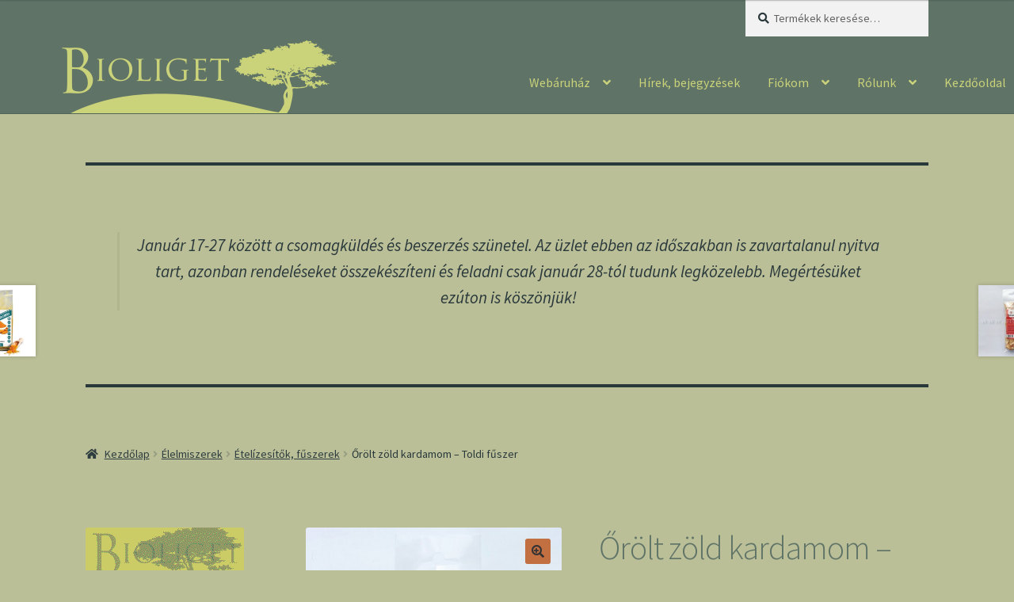

--- FILE ---
content_type: text/html; charset=UTF-8
request_url: https://bioliget.hu/termek/elelmiszerek/etelizesitok/orolt-zold-kardamom-toldi-fuszer/
body_size: 22882
content:
<!doctype html>
<html lang="hu">
<head>
<meta charset="UTF-8">
<meta name="viewport" content="width=device-width, initial-scale=1">
<link rel="profile" href="https://gmpg.org/xfn/11">
<link rel="pingback" href="https://bioliget.hu/xmlrpc.php">

<meta name='robots' content='index, follow, max-image-preview:large, max-snippet:-1, max-video-preview:-1' />

	<!-- This site is optimized with the Yoast SEO Premium plugin v21.1 (Yoast SEO v22.6) - https://yoast.com/wordpress/plugins/seo/ -->
	<title>Őrölt zöld kardamom - Toldi fűszer - a keleti konyha ételeinek fűszere</title>
	<meta name="description" content="Az őrölt zöld kardamom a curryk és más fűszerkeverékek része, főtt, pikáns húsokhoz remekül illik. A keleti konyha gyakran alkalmazott" />
	<link rel="canonical" href="https://bioliget.hu/termek/elelmiszerek/etelizesitok/orolt-zold-kardamom-toldi-fuszer/" />
	<meta property="og:locale" content="hu_HU" />
	<meta property="og:type" content="article" />
	<meta property="og:title" content="Őrölt zöld kardamom - Toldi fűszer" />
	<meta property="og:description" content="Az őrölt zöld kardamom a curryk és más fűszerkeverékek része, főtt, pikáns húsokhoz remekül illik. A keleti konyha gyakran alkalmazott" />
	<meta property="og:url" content="https://bioliget.hu/termek/elelmiszerek/etelizesitok/orolt-zold-kardamom-toldi-fuszer/" />
	<meta property="og:site_name" content="Bioliget" />
	<meta property="article:modified_time" content="2025-11-20T09:33:28+00:00" />
	<meta property="og:image" content="https://bioliget.hu/wp-content/uploads/2022/12/Orolt-zold-kardamom-Toldi.jpg" />
	<meta property="og:image:width" content="360" />
	<meta property="og:image:height" content="360" />
	<meta property="og:image:type" content="image/jpeg" />
	<meta name="twitter:card" content="summary_large_image" />
	<script type="application/ld+json" class="yoast-schema-graph">{"@context":"https://schema.org","@graph":[{"@type":"WebPage","@id":"https://bioliget.hu/termek/elelmiszerek/etelizesitok/orolt-zold-kardamom-toldi-fuszer/","url":"https://bioliget.hu/termek/elelmiszerek/etelizesitok/orolt-zold-kardamom-toldi-fuszer/","name":"Őrölt zöld kardamom - Toldi fűszer - a keleti konyha ételeinek fűszere","isPartOf":{"@id":"https://bioliget.hu/#website"},"primaryImageOfPage":{"@id":"https://bioliget.hu/termek/elelmiszerek/etelizesitok/orolt-zold-kardamom-toldi-fuszer/#primaryimage"},"image":{"@id":"https://bioliget.hu/termek/elelmiszerek/etelizesitok/orolt-zold-kardamom-toldi-fuszer/#primaryimage"},"thumbnailUrl":"https://bioliget.hu/wp-content/uploads/2022/12/Orolt-zold-kardamom-Toldi.jpg","datePublished":"2022-12-10T08:58:53+00:00","dateModified":"2025-11-20T09:33:28+00:00","description":"Az őrölt zöld kardamom a curryk és más fűszerkeverékek része, főtt, pikáns húsokhoz remekül illik. A keleti konyha gyakran alkalmazott","breadcrumb":{"@id":"https://bioliget.hu/termek/elelmiszerek/etelizesitok/orolt-zold-kardamom-toldi-fuszer/#breadcrumb"},"inLanguage":"hu","potentialAction":[{"@type":"ReadAction","target":["https://bioliget.hu/termek/elelmiszerek/etelizesitok/orolt-zold-kardamom-toldi-fuszer/"]}]},{"@type":"ImageObject","inLanguage":"hu","@id":"https://bioliget.hu/termek/elelmiszerek/etelizesitok/orolt-zold-kardamom-toldi-fuszer/#primaryimage","url":"https://bioliget.hu/wp-content/uploads/2022/12/Orolt-zold-kardamom-Toldi.jpg","contentUrl":"https://bioliget.hu/wp-content/uploads/2022/12/Orolt-zold-kardamom-Toldi.jpg","width":360,"height":360,"caption":"őrölt zöld kardamom"},{"@type":"BreadcrumbList","@id":"https://bioliget.hu/termek/elelmiszerek/etelizesitok/orolt-zold-kardamom-toldi-fuszer/#breadcrumb","itemListElement":[{"@type":"ListItem","position":1,"name":"Home","item":"https://bioliget.hu/"},{"@type":"ListItem","position":2,"name":"Üzlet","item":"https://bioliget.hu/"},{"@type":"ListItem","position":3,"name":"Őrölt zöld kardamom &#8211; Toldi fűszer"}]},{"@type":"WebSite","@id":"https://bioliget.hu/#website","url":"https://bioliget.hu/","name":"Bioliget","description":"Bioliget biobolt","potentialAction":[{"@type":"SearchAction","target":{"@type":"EntryPoint","urlTemplate":"https://bioliget.hu/?s={search_term_string}"},"query-input":"required name=search_term_string"}],"inLanguage":"hu"}]}</script>
	<!-- / Yoast SEO Premium plugin. -->


<link rel='dns-prefetch' href='//fonts.googleapis.com' />
<link rel="alternate" type="application/rss+xml" title="Bioliget &raquo; hírcsatorna" href="https://bioliget.hu/feed/" />
<link rel="alternate" type="application/rss+xml" title="Bioliget &raquo; hozzászólás hírcsatorna" href="https://bioliget.hu/comments/feed/" />
<script>
window._wpemojiSettings = {"baseUrl":"https:\/\/s.w.org\/images\/core\/emoji\/14.0.0\/72x72\/","ext":".png","svgUrl":"https:\/\/s.w.org\/images\/core\/emoji\/14.0.0\/svg\/","svgExt":".svg","source":{"concatemoji":"https:\/\/bioliget.hu\/wp-includes\/js\/wp-emoji-release.min.js?ver=6.3.7"}};
/*! This file is auto-generated */
!function(i,n){var o,s,e;function c(e){try{var t={supportTests:e,timestamp:(new Date).valueOf()};sessionStorage.setItem(o,JSON.stringify(t))}catch(e){}}function p(e,t,n){e.clearRect(0,0,e.canvas.width,e.canvas.height),e.fillText(t,0,0);var t=new Uint32Array(e.getImageData(0,0,e.canvas.width,e.canvas.height).data),r=(e.clearRect(0,0,e.canvas.width,e.canvas.height),e.fillText(n,0,0),new Uint32Array(e.getImageData(0,0,e.canvas.width,e.canvas.height).data));return t.every(function(e,t){return e===r[t]})}function u(e,t,n){switch(t){case"flag":return n(e,"\ud83c\udff3\ufe0f\u200d\u26a7\ufe0f","\ud83c\udff3\ufe0f\u200b\u26a7\ufe0f")?!1:!n(e,"\ud83c\uddfa\ud83c\uddf3","\ud83c\uddfa\u200b\ud83c\uddf3")&&!n(e,"\ud83c\udff4\udb40\udc67\udb40\udc62\udb40\udc65\udb40\udc6e\udb40\udc67\udb40\udc7f","\ud83c\udff4\u200b\udb40\udc67\u200b\udb40\udc62\u200b\udb40\udc65\u200b\udb40\udc6e\u200b\udb40\udc67\u200b\udb40\udc7f");case"emoji":return!n(e,"\ud83e\udef1\ud83c\udffb\u200d\ud83e\udef2\ud83c\udfff","\ud83e\udef1\ud83c\udffb\u200b\ud83e\udef2\ud83c\udfff")}return!1}function f(e,t,n){var r="undefined"!=typeof WorkerGlobalScope&&self instanceof WorkerGlobalScope?new OffscreenCanvas(300,150):i.createElement("canvas"),a=r.getContext("2d",{willReadFrequently:!0}),o=(a.textBaseline="top",a.font="600 32px Arial",{});return e.forEach(function(e){o[e]=t(a,e,n)}),o}function t(e){var t=i.createElement("script");t.src=e,t.defer=!0,i.head.appendChild(t)}"undefined"!=typeof Promise&&(o="wpEmojiSettingsSupports",s=["flag","emoji"],n.supports={everything:!0,everythingExceptFlag:!0},e=new Promise(function(e){i.addEventListener("DOMContentLoaded",e,{once:!0})}),new Promise(function(t){var n=function(){try{var e=JSON.parse(sessionStorage.getItem(o));if("object"==typeof e&&"number"==typeof e.timestamp&&(new Date).valueOf()<e.timestamp+604800&&"object"==typeof e.supportTests)return e.supportTests}catch(e){}return null}();if(!n){if("undefined"!=typeof Worker&&"undefined"!=typeof OffscreenCanvas&&"undefined"!=typeof URL&&URL.createObjectURL&&"undefined"!=typeof Blob)try{var e="postMessage("+f.toString()+"("+[JSON.stringify(s),u.toString(),p.toString()].join(",")+"));",r=new Blob([e],{type:"text/javascript"}),a=new Worker(URL.createObjectURL(r),{name:"wpTestEmojiSupports"});return void(a.onmessage=function(e){c(n=e.data),a.terminate(),t(n)})}catch(e){}c(n=f(s,u,p))}t(n)}).then(function(e){for(var t in e)n.supports[t]=e[t],n.supports.everything=n.supports.everything&&n.supports[t],"flag"!==t&&(n.supports.everythingExceptFlag=n.supports.everythingExceptFlag&&n.supports[t]);n.supports.everythingExceptFlag=n.supports.everythingExceptFlag&&!n.supports.flag,n.DOMReady=!1,n.readyCallback=function(){n.DOMReady=!0}}).then(function(){return e}).then(function(){var e;n.supports.everything||(n.readyCallback(),(e=n.source||{}).concatemoji?t(e.concatemoji):e.wpemoji&&e.twemoji&&(t(e.twemoji),t(e.wpemoji)))}))}((window,document),window._wpemojiSettings);
</script>
<style>
img.wp-smiley,
img.emoji {
	display: inline !important;
	border: none !important;
	box-shadow: none !important;
	height: 1em !important;
	width: 1em !important;
	margin: 0 0.07em !important;
	vertical-align: -0.1em !important;
	background: none !important;
	padding: 0 !important;
}
</style>
	<link rel='stylesheet' id='wp-block-library-css' href='https://bioliget.hu/wp-includes/css/dist/block-library/style.min.css?ver=6.3.7' media='all' />
<style id='wp-block-library-theme-inline-css'>
.wp-block-audio figcaption{color:#555;font-size:13px;text-align:center}.is-dark-theme .wp-block-audio figcaption{color:hsla(0,0%,100%,.65)}.wp-block-audio{margin:0 0 1em}.wp-block-code{border:1px solid #ccc;border-radius:4px;font-family:Menlo,Consolas,monaco,monospace;padding:.8em 1em}.wp-block-embed figcaption{color:#555;font-size:13px;text-align:center}.is-dark-theme .wp-block-embed figcaption{color:hsla(0,0%,100%,.65)}.wp-block-embed{margin:0 0 1em}.blocks-gallery-caption{color:#555;font-size:13px;text-align:center}.is-dark-theme .blocks-gallery-caption{color:hsla(0,0%,100%,.65)}.wp-block-image figcaption{color:#555;font-size:13px;text-align:center}.is-dark-theme .wp-block-image figcaption{color:hsla(0,0%,100%,.65)}.wp-block-image{margin:0 0 1em}.wp-block-pullquote{border-bottom:4px solid;border-top:4px solid;color:currentColor;margin-bottom:1.75em}.wp-block-pullquote cite,.wp-block-pullquote footer,.wp-block-pullquote__citation{color:currentColor;font-size:.8125em;font-style:normal;text-transform:uppercase}.wp-block-quote{border-left:.25em solid;margin:0 0 1.75em;padding-left:1em}.wp-block-quote cite,.wp-block-quote footer{color:currentColor;font-size:.8125em;font-style:normal;position:relative}.wp-block-quote.has-text-align-right{border-left:none;border-right:.25em solid;padding-left:0;padding-right:1em}.wp-block-quote.has-text-align-center{border:none;padding-left:0}.wp-block-quote.is-large,.wp-block-quote.is-style-large,.wp-block-quote.is-style-plain{border:none}.wp-block-search .wp-block-search__label{font-weight:700}.wp-block-search__button{border:1px solid #ccc;padding:.375em .625em}:where(.wp-block-group.has-background){padding:1.25em 2.375em}.wp-block-separator.has-css-opacity{opacity:.4}.wp-block-separator{border:none;border-bottom:2px solid;margin-left:auto;margin-right:auto}.wp-block-separator.has-alpha-channel-opacity{opacity:1}.wp-block-separator:not(.is-style-wide):not(.is-style-dots){width:100px}.wp-block-separator.has-background:not(.is-style-dots){border-bottom:none;height:1px}.wp-block-separator.has-background:not(.is-style-wide):not(.is-style-dots){height:2px}.wp-block-table{margin:0 0 1em}.wp-block-table td,.wp-block-table th{word-break:normal}.wp-block-table figcaption{color:#555;font-size:13px;text-align:center}.is-dark-theme .wp-block-table figcaption{color:hsla(0,0%,100%,.65)}.wp-block-video figcaption{color:#555;font-size:13px;text-align:center}.is-dark-theme .wp-block-video figcaption{color:hsla(0,0%,100%,.65)}.wp-block-video{margin:0 0 1em}.wp-block-template-part.has-background{margin-bottom:0;margin-top:0;padding:1.25em 2.375em}
</style>
<link rel='stylesheet' id='wc-blocks-vendors-style-css' href='https://bioliget.hu/wp-content/plugins/woocommerce/packages/woocommerce-blocks/build/wc-blocks-vendors-style.css?ver=10.9.3' media='all' />
<link rel='stylesheet' id='wc-all-blocks-style-css' href='https://bioliget.hu/wp-content/plugins/woocommerce/packages/woocommerce-blocks/build/wc-all-blocks-style.css?ver=10.9.3' media='all' />
<link rel='stylesheet' id='storefront-gutenberg-blocks-css' href='https://bioliget.hu/wp-content/themes/storefront/assets/css/base/gutenberg-blocks.css?ver=4.5.2' media='all' />
<style id='storefront-gutenberg-blocks-inline-css'>

				.wp-block-button__link:not(.has-text-color) {
					color: #333333;
				}

				.wp-block-button__link:not(.has-text-color):hover,
				.wp-block-button__link:not(.has-text-color):focus,
				.wp-block-button__link:not(.has-text-color):active {
					color: #333333;
				}

				.wp-block-button__link:not(.has-background) {
					background-color: #c26f42;
				}

				.wp-block-button__link:not(.has-background):hover,
				.wp-block-button__link:not(.has-background):focus,
				.wp-block-button__link:not(.has-background):active {
					border-color: #a95629;
					background-color: #a95629;
				}

				.wc-block-grid__products .wc-block-grid__product .wp-block-button__link {
					background-color: #c26f42;
					border-color: #c26f42;
					color: #333333;
				}

				.wp-block-quote footer,
				.wp-block-quote cite,
				.wp-block-quote__citation {
					color: #29383a;
				}

				.wp-block-pullquote cite,
				.wp-block-pullquote footer,
				.wp-block-pullquote__citation {
					color: #29383a;
				}

				.wp-block-image figcaption {
					color: #29383a;
				}

				.wp-block-separator.is-style-dots::before {
					color: #5f7367;
				}

				.wp-block-file a.wp-block-file__button {
					color: #333333;
					background-color: #c26f42;
					border-color: #c26f42;
				}

				.wp-block-file a.wp-block-file__button:hover,
				.wp-block-file a.wp-block-file__button:focus,
				.wp-block-file a.wp-block-file__button:active {
					color: #333333;
					background-color: #a95629;
				}

				.wp-block-code,
				.wp-block-preformatted pre {
					color: #29383a;
				}

				.wp-block-table:not( .has-background ):not( .is-style-stripes ) tbody tr:nth-child(2n) td {
					background-color: #b9bd96;
				}

				.wp-block-cover .wp-block-cover__inner-container h1:not(.has-text-color),
				.wp-block-cover .wp-block-cover__inner-container h2:not(.has-text-color),
				.wp-block-cover .wp-block-cover__inner-container h3:not(.has-text-color),
				.wp-block-cover .wp-block-cover__inner-container h4:not(.has-text-color),
				.wp-block-cover .wp-block-cover__inner-container h5:not(.has-text-color),
				.wp-block-cover .wp-block-cover__inner-container h6:not(.has-text-color) {
					color: #000000;
				}

				.wc-block-components-price-slider__range-input-progress,
				.rtl .wc-block-components-price-slider__range-input-progress {
					--range-color: #6e8769;
				}

				/* Target only IE11 */
				@media all and (-ms-high-contrast: none), (-ms-high-contrast: active) {
					.wc-block-components-price-slider__range-input-progress {
						background: #6e8769;
					}
				}

				.wc-block-components-button:not(.is-link) {
					background-color: #ff7d52;
					color: #ffffff;
				}

				.wc-block-components-button:not(.is-link):hover,
				.wc-block-components-button:not(.is-link):focus,
				.wc-block-components-button:not(.is-link):active {
					background-color: #e66439;
					color: #ffffff;
				}

				.wc-block-components-button:not(.is-link):disabled {
					background-color: #ff7d52;
					color: #ffffff;
				}

				.wc-block-cart__submit-container {
					background-color: #bbbf98;
				}

				.wc-block-cart__submit-container::before {
					color: rgba(152,156,117,0.5);
				}

				.wc-block-components-order-summary-item__quantity {
					background-color: #bbbf98;
					border-color: #29383a;
					box-shadow: 0 0 0 2px #bbbf98;
					color: #29383a;
				}
			
</style>
<style id='classic-theme-styles-inline-css'>
/*! This file is auto-generated */
.wp-block-button__link{color:#fff;background-color:#32373c;border-radius:9999px;box-shadow:none;text-decoration:none;padding:calc(.667em + 2px) calc(1.333em + 2px);font-size:1.125em}.wp-block-file__button{background:#32373c;color:#fff;text-decoration:none}
</style>
<style id='global-styles-inline-css'>
body{--wp--preset--color--black: #000000;--wp--preset--color--cyan-bluish-gray: #abb8c3;--wp--preset--color--white: #ffffff;--wp--preset--color--pale-pink: #f78da7;--wp--preset--color--vivid-red: #cf2e2e;--wp--preset--color--luminous-vivid-orange: #ff6900;--wp--preset--color--luminous-vivid-amber: #fcb900;--wp--preset--color--light-green-cyan: #7bdcb5;--wp--preset--color--vivid-green-cyan: #00d084;--wp--preset--color--pale-cyan-blue: #8ed1fc;--wp--preset--color--vivid-cyan-blue: #0693e3;--wp--preset--color--vivid-purple: #9b51e0;--wp--preset--gradient--vivid-cyan-blue-to-vivid-purple: linear-gradient(135deg,rgba(6,147,227,1) 0%,rgb(155,81,224) 100%);--wp--preset--gradient--light-green-cyan-to-vivid-green-cyan: linear-gradient(135deg,rgb(122,220,180) 0%,rgb(0,208,130) 100%);--wp--preset--gradient--luminous-vivid-amber-to-luminous-vivid-orange: linear-gradient(135deg,rgba(252,185,0,1) 0%,rgba(255,105,0,1) 100%);--wp--preset--gradient--luminous-vivid-orange-to-vivid-red: linear-gradient(135deg,rgba(255,105,0,1) 0%,rgb(207,46,46) 100%);--wp--preset--gradient--very-light-gray-to-cyan-bluish-gray: linear-gradient(135deg,rgb(238,238,238) 0%,rgb(169,184,195) 100%);--wp--preset--gradient--cool-to-warm-spectrum: linear-gradient(135deg,rgb(74,234,220) 0%,rgb(151,120,209) 20%,rgb(207,42,186) 40%,rgb(238,44,130) 60%,rgb(251,105,98) 80%,rgb(254,248,76) 100%);--wp--preset--gradient--blush-light-purple: linear-gradient(135deg,rgb(255,206,236) 0%,rgb(152,150,240) 100%);--wp--preset--gradient--blush-bordeaux: linear-gradient(135deg,rgb(254,205,165) 0%,rgb(254,45,45) 50%,rgb(107,0,62) 100%);--wp--preset--gradient--luminous-dusk: linear-gradient(135deg,rgb(255,203,112) 0%,rgb(199,81,192) 50%,rgb(65,88,208) 100%);--wp--preset--gradient--pale-ocean: linear-gradient(135deg,rgb(255,245,203) 0%,rgb(182,227,212) 50%,rgb(51,167,181) 100%);--wp--preset--gradient--electric-grass: linear-gradient(135deg,rgb(202,248,128) 0%,rgb(113,206,126) 100%);--wp--preset--gradient--midnight: linear-gradient(135deg,rgb(2,3,129) 0%,rgb(40,116,252) 100%);--wp--preset--font-size--small: 14px;--wp--preset--font-size--medium: 23px;--wp--preset--font-size--large: 26px;--wp--preset--font-size--x-large: 42px;--wp--preset--font-size--normal: 16px;--wp--preset--font-size--huge: 37px;--wp--preset--spacing--20: 0.44rem;--wp--preset--spacing--30: 0.67rem;--wp--preset--spacing--40: 1rem;--wp--preset--spacing--50: 1.5rem;--wp--preset--spacing--60: 2.25rem;--wp--preset--spacing--70: 3.38rem;--wp--preset--spacing--80: 5.06rem;--wp--preset--shadow--natural: 6px 6px 9px rgba(0, 0, 0, 0.2);--wp--preset--shadow--deep: 12px 12px 50px rgba(0, 0, 0, 0.4);--wp--preset--shadow--sharp: 6px 6px 0px rgba(0, 0, 0, 0.2);--wp--preset--shadow--outlined: 6px 6px 0px -3px rgba(255, 255, 255, 1), 6px 6px rgba(0, 0, 0, 1);--wp--preset--shadow--crisp: 6px 6px 0px rgba(0, 0, 0, 1);}:where(.is-layout-flex){gap: 0.5em;}:where(.is-layout-grid){gap: 0.5em;}body .is-layout-flow > .alignleft{float: left;margin-inline-start: 0;margin-inline-end: 2em;}body .is-layout-flow > .alignright{float: right;margin-inline-start: 2em;margin-inline-end: 0;}body .is-layout-flow > .aligncenter{margin-left: auto !important;margin-right: auto !important;}body .is-layout-constrained > .alignleft{float: left;margin-inline-start: 0;margin-inline-end: 2em;}body .is-layout-constrained > .alignright{float: right;margin-inline-start: 2em;margin-inline-end: 0;}body .is-layout-constrained > .aligncenter{margin-left: auto !important;margin-right: auto !important;}body .is-layout-constrained > :where(:not(.alignleft):not(.alignright):not(.alignfull)){max-width: var(--wp--style--global--content-size);margin-left: auto !important;margin-right: auto !important;}body .is-layout-constrained > .alignwide{max-width: var(--wp--style--global--wide-size);}body .is-layout-flex{display: flex;}body .is-layout-flex{flex-wrap: wrap;align-items: center;}body .is-layout-flex > *{margin: 0;}body .is-layout-grid{display: grid;}body .is-layout-grid > *{margin: 0;}:where(.wp-block-columns.is-layout-flex){gap: 2em;}:where(.wp-block-columns.is-layout-grid){gap: 2em;}:where(.wp-block-post-template.is-layout-flex){gap: 1.25em;}:where(.wp-block-post-template.is-layout-grid){gap: 1.25em;}.has-black-color{color: var(--wp--preset--color--black) !important;}.has-cyan-bluish-gray-color{color: var(--wp--preset--color--cyan-bluish-gray) !important;}.has-white-color{color: var(--wp--preset--color--white) !important;}.has-pale-pink-color{color: var(--wp--preset--color--pale-pink) !important;}.has-vivid-red-color{color: var(--wp--preset--color--vivid-red) !important;}.has-luminous-vivid-orange-color{color: var(--wp--preset--color--luminous-vivid-orange) !important;}.has-luminous-vivid-amber-color{color: var(--wp--preset--color--luminous-vivid-amber) !important;}.has-light-green-cyan-color{color: var(--wp--preset--color--light-green-cyan) !important;}.has-vivid-green-cyan-color{color: var(--wp--preset--color--vivid-green-cyan) !important;}.has-pale-cyan-blue-color{color: var(--wp--preset--color--pale-cyan-blue) !important;}.has-vivid-cyan-blue-color{color: var(--wp--preset--color--vivid-cyan-blue) !important;}.has-vivid-purple-color{color: var(--wp--preset--color--vivid-purple) !important;}.has-black-background-color{background-color: var(--wp--preset--color--black) !important;}.has-cyan-bluish-gray-background-color{background-color: var(--wp--preset--color--cyan-bluish-gray) !important;}.has-white-background-color{background-color: var(--wp--preset--color--white) !important;}.has-pale-pink-background-color{background-color: var(--wp--preset--color--pale-pink) !important;}.has-vivid-red-background-color{background-color: var(--wp--preset--color--vivid-red) !important;}.has-luminous-vivid-orange-background-color{background-color: var(--wp--preset--color--luminous-vivid-orange) !important;}.has-luminous-vivid-amber-background-color{background-color: var(--wp--preset--color--luminous-vivid-amber) !important;}.has-light-green-cyan-background-color{background-color: var(--wp--preset--color--light-green-cyan) !important;}.has-vivid-green-cyan-background-color{background-color: var(--wp--preset--color--vivid-green-cyan) !important;}.has-pale-cyan-blue-background-color{background-color: var(--wp--preset--color--pale-cyan-blue) !important;}.has-vivid-cyan-blue-background-color{background-color: var(--wp--preset--color--vivid-cyan-blue) !important;}.has-vivid-purple-background-color{background-color: var(--wp--preset--color--vivid-purple) !important;}.has-black-border-color{border-color: var(--wp--preset--color--black) !important;}.has-cyan-bluish-gray-border-color{border-color: var(--wp--preset--color--cyan-bluish-gray) !important;}.has-white-border-color{border-color: var(--wp--preset--color--white) !important;}.has-pale-pink-border-color{border-color: var(--wp--preset--color--pale-pink) !important;}.has-vivid-red-border-color{border-color: var(--wp--preset--color--vivid-red) !important;}.has-luminous-vivid-orange-border-color{border-color: var(--wp--preset--color--luminous-vivid-orange) !important;}.has-luminous-vivid-amber-border-color{border-color: var(--wp--preset--color--luminous-vivid-amber) !important;}.has-light-green-cyan-border-color{border-color: var(--wp--preset--color--light-green-cyan) !important;}.has-vivid-green-cyan-border-color{border-color: var(--wp--preset--color--vivid-green-cyan) !important;}.has-pale-cyan-blue-border-color{border-color: var(--wp--preset--color--pale-cyan-blue) !important;}.has-vivid-cyan-blue-border-color{border-color: var(--wp--preset--color--vivid-cyan-blue) !important;}.has-vivid-purple-border-color{border-color: var(--wp--preset--color--vivid-purple) !important;}.has-vivid-cyan-blue-to-vivid-purple-gradient-background{background: var(--wp--preset--gradient--vivid-cyan-blue-to-vivid-purple) !important;}.has-light-green-cyan-to-vivid-green-cyan-gradient-background{background: var(--wp--preset--gradient--light-green-cyan-to-vivid-green-cyan) !important;}.has-luminous-vivid-amber-to-luminous-vivid-orange-gradient-background{background: var(--wp--preset--gradient--luminous-vivid-amber-to-luminous-vivid-orange) !important;}.has-luminous-vivid-orange-to-vivid-red-gradient-background{background: var(--wp--preset--gradient--luminous-vivid-orange-to-vivid-red) !important;}.has-very-light-gray-to-cyan-bluish-gray-gradient-background{background: var(--wp--preset--gradient--very-light-gray-to-cyan-bluish-gray) !important;}.has-cool-to-warm-spectrum-gradient-background{background: var(--wp--preset--gradient--cool-to-warm-spectrum) !important;}.has-blush-light-purple-gradient-background{background: var(--wp--preset--gradient--blush-light-purple) !important;}.has-blush-bordeaux-gradient-background{background: var(--wp--preset--gradient--blush-bordeaux) !important;}.has-luminous-dusk-gradient-background{background: var(--wp--preset--gradient--luminous-dusk) !important;}.has-pale-ocean-gradient-background{background: var(--wp--preset--gradient--pale-ocean) !important;}.has-electric-grass-gradient-background{background: var(--wp--preset--gradient--electric-grass) !important;}.has-midnight-gradient-background{background: var(--wp--preset--gradient--midnight) !important;}.has-small-font-size{font-size: var(--wp--preset--font-size--small) !important;}.has-medium-font-size{font-size: var(--wp--preset--font-size--medium) !important;}.has-large-font-size{font-size: var(--wp--preset--font-size--large) !important;}.has-x-large-font-size{font-size: var(--wp--preset--font-size--x-large) !important;}
.wp-block-navigation a:where(:not(.wp-element-button)){color: inherit;}
:where(.wp-block-post-template.is-layout-flex){gap: 1.25em;}:where(.wp-block-post-template.is-layout-grid){gap: 1.25em;}
:where(.wp-block-columns.is-layout-flex){gap: 2em;}:where(.wp-block-columns.is-layout-grid){gap: 2em;}
.wp-block-pullquote{font-size: 1.5em;line-height: 1.6;}
</style>
<link rel='stylesheet' id='photoswipe-css' href='https://bioliget.hu/wp-content/plugins/woocommerce/assets/css/photoswipe/photoswipe.min.css?ver=8.1.3' media='all' />
<link rel='stylesheet' id='photoswipe-default-skin-css' href='https://bioliget.hu/wp-content/plugins/woocommerce/assets/css/photoswipe/default-skin/default-skin.min.css?ver=8.1.3' media='all' />
<style id='woocommerce-inline-inline-css'>
.woocommerce form .form-row .required { visibility: visible; }
</style>
<link rel='stylesheet' id='parent-style-css' href='https://bioliget.hu/wp-content/themes/storefront/style.css?ver=6.3.7' media='all' />
<link rel='stylesheet' id='storefront-style-css' href='https://bioliget.hu/wp-content/themes/storefront/style.css?ver=4.5.2' media='all' />
<style id='storefront-style-inline-css'>

			.main-navigation ul li a,
			.site-title a,
			ul.menu li a,
			.site-branding h1 a,
			button.menu-toggle,
			button.menu-toggle:hover,
			.handheld-navigation .dropdown-toggle {
				color: #cad379;
			}

			button.menu-toggle,
			button.menu-toggle:hover {
				border-color: #cad379;
			}

			.main-navigation ul li a:hover,
			.main-navigation ul li:hover > a,
			.site-title a:hover,
			.site-header ul.menu li.current-menu-item > a {
				color: #ffffba;
			}

			table:not( .has-background ) th {
				background-color: #b4b891;
			}

			table:not( .has-background ) tbody td {
				background-color: #b9bd96;
			}

			table:not( .has-background ) tbody tr:nth-child(2n) td,
			fieldset,
			fieldset legend {
				background-color: #b7bb94;
			}

			.site-header,
			.secondary-navigation ul ul,
			.main-navigation ul.menu > li.menu-item-has-children:after,
			.secondary-navigation ul.menu ul,
			.storefront-handheld-footer-bar,
			.storefront-handheld-footer-bar ul li > a,
			.storefront-handheld-footer-bar ul li.search .site-search,
			button.menu-toggle,
			button.menu-toggle:hover {
				background-color: #5f7367;
			}

			p.site-description,
			.site-header,
			.storefront-handheld-footer-bar {
				color: #5f7367;
			}

			button.menu-toggle:after,
			button.menu-toggle:before,
			button.menu-toggle span:before {
				background-color: #cad379;
			}

			h1, h2, h3, h4, h5, h6, .wc-block-grid__product-title {
				color: #5f7367;
			}

			.widget h1 {
				border-bottom-color: #5f7367;
			}

			body,
			.secondary-navigation a {
				color: #29383a;
			}

			.widget-area .widget a,
			.hentry .entry-header .posted-on a,
			.hentry .entry-header .post-author a,
			.hentry .entry-header .post-comments a,
			.hentry .entry-header .byline a {
				color: #2e3d3f;
			}

			a {
				color: #6e8769;
			}

			a:focus,
			button:focus,
			.button.alt:focus,
			input:focus,
			textarea:focus,
			input[type="button"]:focus,
			input[type="reset"]:focus,
			input[type="submit"]:focus,
			input[type="email"]:focus,
			input[type="tel"]:focus,
			input[type="url"]:focus,
			input[type="password"]:focus,
			input[type="search"]:focus {
				outline-color: #6e8769;
			}

			button, input[type="button"], input[type="reset"], input[type="submit"], .button, .widget a.button {
				background-color: #c26f42;
				border-color: #c26f42;
				color: #333333;
			}

			button:hover, input[type="button"]:hover, input[type="reset"]:hover, input[type="submit"]:hover, .button:hover, .widget a.button:hover {
				background-color: #a95629;
				border-color: #a95629;
				color: #333333;
			}

			button.alt, input[type="button"].alt, input[type="reset"].alt, input[type="submit"].alt, .button.alt, .widget-area .widget a.button.alt {
				background-color: #ff7d52;
				border-color: #ff7d52;
				color: #ffffff;
			}

			button.alt:hover, input[type="button"].alt:hover, input[type="reset"].alt:hover, input[type="submit"].alt:hover, .button.alt:hover, .widget-area .widget a.button.alt:hover {
				background-color: #e66439;
				border-color: #e66439;
				color: #ffffff;
			}

			.pagination .page-numbers li .page-numbers.current {
				background-color: #a2a67f;
				color: #1f2e30;
			}

			#comments .comment-list .comment-content .comment-text {
				background-color: #b4b891;
			}

			.site-footer {
				background-color: #5f7367;
				color: #cad379;
			}

			.site-footer a:not(.button):not(.components-button) {
				color: #ff7d52;
			}

			.site-footer .storefront-handheld-footer-bar a:not(.button):not(.components-button) {
				color: #cad379;
			}

			.site-footer h1, .site-footer h2, .site-footer h3, .site-footer h4, .site-footer h5, .site-footer h6, .site-footer .widget .widget-title, .site-footer .widget .widgettitle {
				color: #cad379;
			}

			.page-template-template-homepage.has-post-thumbnail .type-page.has-post-thumbnail .entry-title {
				color: #000000;
			}

			.page-template-template-homepage.has-post-thumbnail .type-page.has-post-thumbnail .entry-content {
				color: #000000;
			}

			@media screen and ( min-width: 768px ) {
				.secondary-navigation ul.menu a:hover {
					color: #788c80;
				}

				.secondary-navigation ul.menu a {
					color: #5f7367;
				}

				.main-navigation ul.menu ul.sub-menu,
				.main-navigation ul.nav-menu ul.children {
					background-color: #506458;
				}

				.site-header {
					border-bottom-color: #506458;
				}
			}

			@media screen and (max-width: 768px) {
				.menu-toggle {
					color: #cad379;
				}

				.menu-toggle:hover {
					color: #666f15;
				}

				.main-navigation div.menu,
				.main-navigation .handheld-navigation {
					background-color: #5f7367;
				}

				.main-navigation ul li a,
				ul.menu li a,
				.storefront-hamburger-menu-active .shm-close {
					color: #cad379;
				}
			}
		
</style>
<link rel='stylesheet' id='storefront-icons-css' href='https://bioliget.hu/wp-content/themes/storefront/assets/css/base/icons.css?ver=4.5.2' media='all' />
<link rel='stylesheet' id='storefront-fonts-css' href='https://fonts.googleapis.com/css?family=Source+Sans+Pro%3A400%2C300%2C300italic%2C400italic%2C600%2C700%2C900&#038;subset=latin%2Clatin-ext&#038;ver=4.5.2' media='all' />
<link rel='stylesheet' id='flexible-shipping-free-shipping-css' href='https://bioliget.hu/wp-content/plugins/flexible-shipping/assets/dist/css/free-shipping.css?ver=4.22.0.2' media='all' />
<link rel='stylesheet' id='sbc-styles-css' href='https://bioliget.hu/wp-content/plugins/storefront-blog-customiser/assets/css/style.css?ver=6.3.7' media='all' />
<link rel='stylesheet' id='shm-styles-css' href='https://bioliget.hu/wp-content/plugins/storefront-hamburger-menu/assets/css/style.css?ver=1.2.2' media='all' />
<link rel='stylesheet' id='swc-styles-css' href='https://bioliget.hu/wp-content/plugins/storefront-woocommerce-customiser/assets/css/style.css?ver=1.2.1' media='all' />
<link rel='stylesheet' id='storefront-woocommerce-style-css' href='https://bioliget.hu/wp-content/themes/storefront/assets/css/woocommerce/woocommerce.css?ver=4.5.2' media='all' />
<style id='storefront-woocommerce-style-inline-css'>
@font-face {
				font-family: star;
				src: url(https://bioliget.hu/wp-content/plugins/woocommerce/assets/fonts/star.eot);
				src:
					url(https://bioliget.hu/wp-content/plugins/woocommerce/assets/fonts/star.eot?#iefix) format("embedded-opentype"),
					url(https://bioliget.hu/wp-content/plugins/woocommerce/assets/fonts/star.woff) format("woff"),
					url(https://bioliget.hu/wp-content/plugins/woocommerce/assets/fonts/star.ttf) format("truetype"),
					url(https://bioliget.hu/wp-content/plugins/woocommerce/assets/fonts/star.svg#star) format("svg");
				font-weight: 400;
				font-style: normal;
			}
			@font-face {
				font-family: WooCommerce;
				src: url(https://bioliget.hu/wp-content/plugins/woocommerce/assets/fonts/WooCommerce.eot);
				src:
					url(https://bioliget.hu/wp-content/plugins/woocommerce/assets/fonts/WooCommerce.eot?#iefix) format("embedded-opentype"),
					url(https://bioliget.hu/wp-content/plugins/woocommerce/assets/fonts/WooCommerce.woff) format("woff"),
					url(https://bioliget.hu/wp-content/plugins/woocommerce/assets/fonts/WooCommerce.ttf) format("truetype"),
					url(https://bioliget.hu/wp-content/plugins/woocommerce/assets/fonts/WooCommerce.svg#WooCommerce) format("svg");
				font-weight: 400;
				font-style: normal;
			}

			a.cart-contents,
			.site-header-cart .widget_shopping_cart a {
				color: #cad379;
			}

			a.cart-contents:hover,
			.site-header-cart .widget_shopping_cart a:hover,
			.site-header-cart:hover > li > a {
				color: #ffffba;
			}

			table.cart td.product-remove,
			table.cart td.actions {
				border-top-color: #bbbf98;
			}

			.storefront-handheld-footer-bar ul li.cart .count {
				background-color: #cad379;
				color: #5f7367;
				border-color: #5f7367;
			}

			.woocommerce-tabs ul.tabs li.active a,
			ul.products li.product .price,
			.onsale,
			.wc-block-grid__product-onsale,
			.widget_search form:before,
			.widget_product_search form:before {
				color: #29383a;
			}

			.woocommerce-breadcrumb a,
			a.woocommerce-review-link,
			.product_meta a {
				color: #2e3d3f;
			}

			.wc-block-grid__product-onsale,
			.onsale {
				border-color: #29383a;
			}

			.star-rating span:before,
			.quantity .plus, .quantity .minus,
			p.stars a:hover:after,
			p.stars a:after,
			.star-rating span:before,
			#payment .payment_methods li input[type=radio]:first-child:checked+label:before {
				color: #6e8769;
			}

			.widget_price_filter .ui-slider .ui-slider-range,
			.widget_price_filter .ui-slider .ui-slider-handle {
				background-color: #6e8769;
			}

			.order_details {
				background-color: #b4b891;
			}

			.order_details > li {
				border-bottom: 1px dotted #9fa37c;
			}

			.order_details:before,
			.order_details:after {
				background: -webkit-linear-gradient(transparent 0,transparent 0),-webkit-linear-gradient(135deg,#b4b891 33.33%,transparent 33.33%),-webkit-linear-gradient(45deg,#b4b891 33.33%,transparent 33.33%)
			}

			#order_review {
				background-color: #bbbf98;
			}

			#payment .payment_methods > li .payment_box,
			#payment .place-order {
				background-color: #b6ba93;
			}

			#payment .payment_methods > li:not(.woocommerce-notice) {
				background-color: #b1b58e;
			}

			#payment .payment_methods > li:not(.woocommerce-notice):hover {
				background-color: #acb089;
			}

			.woocommerce-pagination .page-numbers li .page-numbers.current {
				background-color: #a2a67f;
				color: #1f2e30;
			}

			.wc-block-grid__product-onsale,
			.onsale,
			.woocommerce-pagination .page-numbers li .page-numbers:not(.current) {
				color: #29383a;
			}

			p.stars a:before,
			p.stars a:hover~a:before,
			p.stars.selected a.active~a:before {
				color: #29383a;
			}

			p.stars.selected a.active:before,
			p.stars:hover a:before,
			p.stars.selected a:not(.active):before,
			p.stars.selected a.active:before {
				color: #6e8769;
			}

			.single-product div.product .woocommerce-product-gallery .woocommerce-product-gallery__trigger {
				background-color: #c26f42;
				color: #333333;
			}

			.single-product div.product .woocommerce-product-gallery .woocommerce-product-gallery__trigger:hover {
				background-color: #a95629;
				border-color: #a95629;
				color: #333333;
			}

			.button.added_to_cart:focus,
			.button.wc-forward:focus {
				outline-color: #6e8769;
			}

			.added_to_cart,
			.site-header-cart .widget_shopping_cart a.button,
			.wc-block-grid__products .wc-block-grid__product .wp-block-button__link {
				background-color: #c26f42;
				border-color: #c26f42;
				color: #333333;
			}

			.added_to_cart:hover,
			.site-header-cart .widget_shopping_cart a.button:hover,
			.wc-block-grid__products .wc-block-grid__product .wp-block-button__link:hover {
				background-color: #a95629;
				border-color: #a95629;
				color: #333333;
			}

			.added_to_cart.alt, .added_to_cart, .widget a.button.checkout {
				background-color: #ff7d52;
				border-color: #ff7d52;
				color: #ffffff;
			}

			.added_to_cart.alt:hover, .added_to_cart:hover, .widget a.button.checkout:hover {
				background-color: #e66439;
				border-color: #e66439;
				color: #ffffff;
			}

			.button.loading {
				color: #c26f42;
			}

			.button.loading:hover {
				background-color: #c26f42;
			}

			.button.loading:after {
				color: #333333;
			}

			@media screen and ( min-width: 768px ) {
				.site-header-cart .widget_shopping_cart,
				.site-header .product_list_widget li .quantity {
					color: #5f7367;
				}

				.site-header-cart .widget_shopping_cart .buttons,
				.site-header-cart .widget_shopping_cart .total {
					background-color: #55695d;
				}

				.site-header-cart .widget_shopping_cart {
					background-color: #506458;
				}
			}
				.storefront-product-pagination a {
					color: #29383a;
					background-color: #bbbf98;
				}
				.storefront-sticky-add-to-cart {
					color: #29383a;
					background-color: #bbbf98;
				}

				.storefront-sticky-add-to-cart a:not(.button) {
					color: #cad379;
				}
</style>
<link rel='stylesheet' id='storefront-child-style-css' href='https://bioliget.hu/wp-content/themes/storefront-blank-child-theme/style.css?ver=1.0.1462223131' media='all' />
<link rel='stylesheet' id='sfb-styles-css' href='https://bioliget.hu/wp-content/plugins/storefront-footer-bar/assets/css/style.css?ver=6.3.7' media='all' />
<style id='sfb-styles-inline-css'>

		.sfb-footer-bar {
			background-color: #2c2d33;
		}

		.sfb-footer-bar .widget {
			color: #9aa0a7;
		}

		.sfb-footer-bar .widget h1,
		.sfb-footer-bar .widget h2,
		.sfb-footer-bar .widget h3,
		.sfb-footer-bar .widget h4,
		.sfb-footer-bar .widget h5,
		.sfb-footer-bar .widget h6 {
			color: #ffffff;
		}

		.sfb-footer-bar .widget a {
			color: #ffffff;
		}
</style>
<script src='https://bioliget.hu/wp-includes/js/jquery/jquery.min.js?ver=3.7.0' id='jquery-core-js'></script>
<script src='https://bioliget.hu/wp-includes/js/jquery/jquery-migrate.min.js?ver=3.4.1' id='jquery-migrate-js'></script>
<link rel="https://api.w.org/" href="https://bioliget.hu/wp-json/" /><link rel="alternate" type="application/json" href="https://bioliget.hu/wp-json/wp/v2/product/25373" /><link rel="EditURI" type="application/rsd+xml" title="RSD" href="https://bioliget.hu/xmlrpc.php?rsd" />
<meta name="generator" content="WordPress 6.3.7" />
<meta name="generator" content="WooCommerce 8.1.3" />
<link rel='shortlink' href='https://bioliget.hu/?p=25373' />
<link rel="alternate" type="application/json+oembed" href="https://bioliget.hu/wp-json/oembed/1.0/embed?url=https%3A%2F%2Fbioliget.hu%2Ftermek%2Felelmiszerek%2Fetelizesitok%2Forolt-zold-kardamom-toldi-fuszer%2F" />
<link rel="alternate" type="text/xml+oembed" href="https://bioliget.hu/wp-json/oembed/1.0/embed?url=https%3A%2F%2Fbioliget.hu%2Ftermek%2Felelmiszerek%2Fetelizesitok%2Forolt-zold-kardamom-toldi-fuszer%2F&#038;format=xml" />
<script type="text/javascript">
(function(url){
	if(/(?:Chrome\/26\.0\.1410\.63 Safari\/537\.31|WordfenceTestMonBot)/.test(navigator.userAgent)){ return; }
	var addEvent = function(evt, handler) {
		if (window.addEventListener) {
			document.addEventListener(evt, handler, false);
		} else if (window.attachEvent) {
			document.attachEvent('on' + evt, handler);
		}
	};
	var removeEvent = function(evt, handler) {
		if (window.removeEventListener) {
			document.removeEventListener(evt, handler, false);
		} else if (window.detachEvent) {
			document.detachEvent('on' + evt, handler);
		}
	};
	var evts = 'contextmenu dblclick drag dragend dragenter dragleave dragover dragstart drop keydown keypress keyup mousedown mousemove mouseout mouseover mouseup mousewheel scroll'.split(' ');
	var logHuman = function() {
		if (window.wfLogHumanRan) { return; }
		window.wfLogHumanRan = true;
		var wfscr = document.createElement('script');
		wfscr.type = 'text/javascript';
		wfscr.async = true;
		wfscr.src = url + '&r=' + Math.random();
		(document.getElementsByTagName('head')[0]||document.getElementsByTagName('body')[0]).appendChild(wfscr);
		for (var i = 0; i < evts.length; i++) {
			removeEvent(evts[i], logHuman);
		}
	};
	for (var i = 0; i < evts.length; i++) {
		addEvent(evts[i], logHuman);
	}
})('//bioliget.hu/?wordfence_lh=1&hid=A2AA911BF3856705BDECD40893243544');
</script>	<noscript><style>.woocommerce-product-gallery{ opacity: 1 !important; }</style></noscript>
			<!-- storefront blog customiser customizer CSS -->
		<style>
			.sbc-fixed-width .site {
				background-color: ;
			}
		</style>
		<style id="custom-background-css">
body.custom-background { background-color: #bbbf98; }
</style>
			<style id="wp-custom-css">
			.hentry .wp-post-image {
    margin-bottom: auto;
    margin-left: auto;
    margin-right: 10px;
}

/*.main-navigation {
	margin-left:35em !important;
}*/

@media screen and (min-width: 800px) {
  .main-navigation {
    margin-left:35em !important;
  }
}		</style>
		</head>

<body data-rsssl=1 class="product-template-default single single-product postid-25373 custom-background wp-embed-responsive theme-storefront woocommerce woocommerce-page woocommerce-no-js storefront-align-wide left-sidebar woocommerce-active sbc-meta-inline-top storefront-blog-excerpt-active storefront-2-3 storefront-hamburger-menu-active swc-shop-alignment-center swc-header-no-cart">



<div id="page" class="hfeed site">
	
	<header id="masthead" class="site-header" role="banner" style="background-image: url(https://bioliget.hu/wp-content/uploads/2016/05/cropped-bioliget_logo.png); ">

		<div class="col-full">		<a class="skip-link screen-reader-text" href="#site-navigation">Ugrás a navigációhoz</a>
		<a class="skip-link screen-reader-text" href="#content">Kilépés a tartalomba</a>
				<div class="site-branding">
			<div class="beta site-title"><a href="https://bioliget.hu/" rel="home">Bioliget</a></div><p class="site-description">Bioliget biobolt</p>		</div>
					<div class="site-search">
				<div class="widget woocommerce widget_product_search"><form role="search" method="get" class="woocommerce-product-search" action="https://bioliget.hu/">
	<label class="screen-reader-text" for="woocommerce-product-search-field-0">Keresés a következőre:</label>
	<input type="search" id="woocommerce-product-search-field-0" class="search-field" placeholder="Termékek keresése&hellip;" value="" name="s" />
	<button type="submit" value="Keresés" class="">Keresés</button>
	<input type="hidden" name="post_type" value="product" />
</form>
</div>			</div>
			</div><div class="storefront-primary-navigation"><div class="col-full">		<nav id="site-navigation" class="main-navigation" role="navigation" aria-label="Elsődleges navigáció">
		<button id="site-navigation-menu-toggle" class="menu-toggle" aria-controls="site-navigation" aria-expanded="false"><span>Menü</span></button>
			<div class="primary-navigation"><ul id="menu-main-menu" class="menu"><li id="menu-item-9822" class="menu-item menu-item-type-post_type menu-item-object-page menu-item-home menu-item-has-children current_page_parent menu-item-9822"><a href="https://bioliget.hu/">Webáruház</a>
<ul class="sub-menu">
	<li id="menu-item-9879" class="menu-item menu-item-type-taxonomy menu-item-object-product_cat menu-item-9879"><a href="https://bioliget.hu/termekkategoria/akcios-termekek/">Akciós termékek</a></li>
	<li id="menu-item-10556" class="menu-item menu-item-type-taxonomy menu-item-object-product_cat menu-item-10556"><a href="https://bioliget.hu/termekkategoria/legujabb-termekeink/">Legújabb termékeink</a></li>
	<li id="menu-item-9949" class="menu-item menu-item-type-taxonomy menu-item-object-product_cat menu-item-has-children menu-item-9949"><a href="https://bioliget.hu/termekkategoria/etrendkiegeszitok-gyogyhatasu-termekek/">Étrendkiegészítők, gyógyhatású termékek</a>
	<ul class="sub-menu">
		<li id="menu-item-11553" class="menu-item menu-item-type-taxonomy menu-item-object-product_cat menu-item-has-children menu-item-11553"><a href="https://bioliget.hu/termekkategoria/etrendkiegeszitok-gyogyhatasu-termekek/asvanyi-anyagok-vitaminok/">Ásványi anyagok, vitaminok</a>
		<ul class="sub-menu">
			<li id="menu-item-11554" class="menu-item menu-item-type-taxonomy menu-item-object-product_cat menu-item-11554"><a href="https://bioliget.hu/termekkategoria/etrendkiegeszitok-gyogyhatasu-termekek/asvanyi-anyagok-vitaminok/a-vitamin-karotinok/">A-vitamin + karotinok</a></li>
			<li id="menu-item-11555" class="menu-item menu-item-type-taxonomy menu-item-object-product_cat menu-item-11555"><a href="https://bioliget.hu/termekkategoria/etrendkiegeszitok-gyogyhatasu-termekek/asvanyi-anyagok-vitaminok/b-vitamin/">B-vitamin</a></li>
			<li id="menu-item-11556" class="menu-item menu-item-type-taxonomy menu-item-object-product_cat menu-item-11556"><a href="https://bioliget.hu/termekkategoria/etrendkiegeszitok-gyogyhatasu-termekek/asvanyi-anyagok-vitaminok/c-vitamin/">C-vitamin</a></li>
			<li id="menu-item-11557" class="menu-item menu-item-type-taxonomy menu-item-object-product_cat menu-item-11557"><a href="https://bioliget.hu/termekkategoria/etrendkiegeszitok-gyogyhatasu-termekek/asvanyi-anyagok-vitaminok/d-vitamin/">D-vitamin</a></li>
			<li id="menu-item-11558" class="menu-item menu-item-type-taxonomy menu-item-object-product_cat menu-item-11558"><a href="https://bioliget.hu/termekkategoria/etrendkiegeszitok-gyogyhatasu-termekek/asvanyi-anyagok-vitaminok/e-vitamin-u-vitamin/">E-vitamin, U-vitamin</a></li>
			<li id="menu-item-11559" class="menu-item menu-item-type-taxonomy menu-item-object-product_cat menu-item-11559"><a href="https://bioliget.hu/termekkategoria/etrendkiegeszitok-gyogyhatasu-termekek/asvanyi-anyagok-vitaminok/k-vitamin/">K-vitamin</a></li>
			<li id="menu-item-11560" class="menu-item menu-item-type-taxonomy menu-item-object-product_cat menu-item-11560"><a href="https://bioliget.hu/termekkategoria/etrendkiegeszitok-gyogyhatasu-termekek/asvanyi-anyagok-vitaminok/multivitamin/">Multivitamin</a></li>
			<li id="menu-item-11561" class="menu-item menu-item-type-taxonomy menu-item-object-product_cat menu-item-11561"><a href="https://bioliget.hu/termekkategoria/etrendkiegeszitok-gyogyhatasu-termekek/asvanyi-anyagok-vitaminok/alga-keszitmenyek/">Alga készítmények</a></li>
			<li id="menu-item-11562" class="menu-item menu-item-type-taxonomy menu-item-object-product_cat menu-item-11562"><a href="https://bioliget.hu/termekkategoria/etrendkiegeszitok-gyogyhatasu-termekek/asvanyi-anyagok-vitaminok/cink/">Cink</a></li>
			<li id="menu-item-11563" class="menu-item menu-item-type-taxonomy menu-item-object-product_cat menu-item-11563"><a href="https://bioliget.hu/termekkategoria/etrendkiegeszitok-gyogyhatasu-termekek/asvanyi-anyagok-vitaminok/jod/">Jód</a></li>
			<li id="menu-item-11564" class="menu-item menu-item-type-taxonomy menu-item-object-product_cat menu-item-11564"><a href="https://bioliget.hu/termekkategoria/etrendkiegeszitok-gyogyhatasu-termekek/asvanyi-anyagok-vitaminok/kalcium-kalium/">Kalcium + Kálium</a></li>
			<li id="menu-item-11565" class="menu-item menu-item-type-taxonomy menu-item-object-product_cat menu-item-11565"><a href="https://bioliget.hu/termekkategoria/etrendkiegeszitok-gyogyhatasu-termekek/asvanyi-anyagok-vitaminok/krom/">Króm</a></li>
			<li id="menu-item-11566" class="menu-item menu-item-type-taxonomy menu-item-object-product_cat menu-item-11566"><a href="https://bioliget.hu/termekkategoria/etrendkiegeszitok-gyogyhatasu-termekek/asvanyi-anyagok-vitaminok/magnezium/">Magnézium</a></li>
			<li id="menu-item-11567" class="menu-item menu-item-type-taxonomy menu-item-object-product_cat menu-item-11567"><a href="https://bioliget.hu/termekkategoria/etrendkiegeszitok-gyogyhatasu-termekek/asvanyi-anyagok-vitaminok/q10-koenzim/">Q10 koenzim</a></li>
			<li id="menu-item-11568" class="menu-item menu-item-type-taxonomy menu-item-object-product_cat menu-item-11568"><a href="https://bioliget.hu/termekkategoria/etrendkiegeszitok-gyogyhatasu-termekek/asvanyi-anyagok-vitaminok/szelen/">Szelén</a></li>
			<li id="menu-item-11569" class="menu-item menu-item-type-taxonomy menu-item-object-product_cat menu-item-11569"><a href="https://bioliget.hu/termekkategoria/etrendkiegeszitok-gyogyhatasu-termekek/asvanyi-anyagok-vitaminok/vas/">Vas</a></li>
		</ul>
</li>
		<li id="menu-item-9927" class="menu-item menu-item-type-taxonomy menu-item-object-product_cat menu-item-9927"><a href="https://bioliget.hu/termekkategoria/etrendkiegeszitok-gyogyhatasu-termekek/antioxidansok-immunerositok/">Antioxidánsok, immunerősítők</a></li>
		<li id="menu-item-9928" class="menu-item menu-item-type-taxonomy menu-item-object-product_cat menu-item-9928"><a href="https://bioliget.hu/termekkategoria/etrendkiegeszitok-gyogyhatasu-termekek/anyagcsere-emesztes-probiotikum/">Anyagcsere, emésztés, probiotikum</a></li>
		<li id="menu-item-9929" class="menu-item menu-item-type-taxonomy menu-item-object-product_cat menu-item-9929"><a href="https://bioliget.hu/termekkategoria/etrendkiegeszitok-gyogyhatasu-termekek/bor-korom-es-hajapolas/">Bőr-, köröm- és hajápolás</a></li>
		<li id="menu-item-9931" class="menu-item menu-item-type-taxonomy menu-item-object-product_cat menu-item-9931"><a href="https://bioliget.hu/termekkategoria/etrendkiegeszitok-gyogyhatasu-termekek/egyeb-gyogyhatasu-termekek/">Egyéb gyógyhatású termékek</a></li>
		<li id="menu-item-9932" class="menu-item menu-item-type-taxonomy menu-item-object-product_cat menu-item-9932"><a href="https://bioliget.hu/termekkategoria/etrendkiegeszitok-gyogyhatasu-termekek/ferfiaknak/">Férfiaknak</a></li>
		<li id="menu-item-9933" class="menu-item menu-item-type-taxonomy menu-item-object-product_cat menu-item-9933"><a href="https://bioliget.hu/termekkategoria/etrendkiegeszitok-gyogyhatasu-termekek/fogyokura/">Fogyókúra</a></li>
		<li id="menu-item-9934" class="menu-item menu-item-type-taxonomy menu-item-object-product_cat menu-item-9934"><a href="https://bioliget.hu/termekkategoria/etrendkiegeszitok-gyogyhatasu-termekek/gombakivonat-termek/">Gombakivonat termék</a></li>
		<li id="menu-item-9935" class="menu-item menu-item-type-taxonomy menu-item-object-product_cat menu-item-9935"><a href="https://bioliget.hu/termekkategoria/etrendkiegeszitok-gyogyhatasu-termekek/gyogyhatasu-etkezesi-olajok/">Gyógyhatású étkezési olajok, alkoholos kivonatok</a></li>
		<li id="menu-item-9936" class="menu-item menu-item-type-taxonomy menu-item-object-product_cat menu-item-9936"><a href="https://bioliget.hu/termekkategoria/etrendkiegeszitok-gyogyhatasu-termekek/gyogyhatasu-kremek-kenocsok/">Gyógyhatású krémek, kenőcsök</a></li>
		<li id="menu-item-9937" class="menu-item menu-item-type-taxonomy menu-item-object-product_cat menu-item-9937"><a href="https://bioliget.hu/termekkategoria/etrendkiegeszitok-gyogyhatasu-termekek/holgyeknek/">Hölgyeknek</a></li>
		<li id="menu-item-9938" class="menu-item menu-item-type-taxonomy menu-item-object-product_cat menu-item-9938"><a href="https://bioliget.hu/termekkategoria/etrendkiegeszitok-gyogyhatasu-termekek/idegrendszer-fejfajas/">Idegrendszer, fejfájás</a></li>
		<li id="menu-item-9939" class="menu-item menu-item-type-taxonomy menu-item-object-product_cat menu-item-9939"><a href="https://bioliget.hu/termekkategoria/etrendkiegeszitok-gyogyhatasu-termekek/ivoampullak/">Ivóampullák</a></li>
		<li id="menu-item-9940" class="menu-item menu-item-type-taxonomy menu-item-object-product_cat menu-item-9940"><a href="https://bioliget.hu/termekkategoria/etrendkiegeszitok-gyogyhatasu-termekek/izuletek-mozgasszervi-betegsegek/">Ízületek, mozgásszervi betegségek</a></li>
		<li id="menu-item-21688" class="menu-item menu-item-type-taxonomy menu-item-object-product_cat menu-item-21688"><a href="https://bioliget.hu/termekkategoria/etrendkiegeszitok-gyogyhatasu-termekek/kollagen-por-kapszula/">Kollagén porok, kapszulák</a></li>
		<li id="menu-item-9941" class="menu-item menu-item-type-taxonomy menu-item-object-product_cat menu-item-9941"><a href="https://bioliget.hu/termekkategoria/etrendkiegeszitok-gyogyhatasu-termekek/latas-szemproblemak/">Látás, szemproblémák</a></li>
		<li id="menu-item-9942" class="menu-item menu-item-type-taxonomy menu-item-object-product_cat menu-item-9942"><a href="https://bioliget.hu/termekkategoria/etrendkiegeszitok-gyogyhatasu-termekek/legzoszervi-megbetegedesek/">Légzőszervi megbetegedések</a></li>
		<li id="menu-item-9943" class="menu-item menu-item-type-taxonomy menu-item-object-product_cat menu-item-9943"><a href="https://bioliget.hu/termekkategoria/etrendkiegeszitok-gyogyhatasu-termekek/meregtelenites-lugositas-sav-bazis/">Méregtelenítés, lúgosítás, sav-bázis</a></li>
		<li id="menu-item-9950" class="menu-item menu-item-type-taxonomy menu-item-object-product_cat menu-item-9950"><a href="https://bioliget.hu/termekkategoria/etrendkiegeszitok-gyogyhatasu-termekek/szajapolas/">Szájápolás</a></li>
		<li id="menu-item-9951" class="menu-item menu-item-type-taxonomy menu-item-object-product_cat menu-item-9951"><a href="https://bioliget.hu/termekkategoria/etrendkiegeszitok-gyogyhatasu-termekek/szellemi-tesi-frissesseg/">Szellemi- testi frissesség</a></li>
		<li id="menu-item-9952" class="menu-item menu-item-type-taxonomy menu-item-object-product_cat menu-item-9952"><a href="https://bioliget.hu/termekkategoria/etrendkiegeszitok-gyogyhatasu-termekek/sziv-es-errendszer/">Szív- és érrendszer</a></li>
		<li id="menu-item-10908" class="menu-item menu-item-type-taxonomy menu-item-object-product_cat menu-item-10908"><a href="https://bioliget.hu/termekkategoria/etrendkiegeszitok-gyogyhatasu-termekek/sportolashoz/">Sportoláshoz</a></li>
	</ul>
</li>
	<li id="menu-item-9883" class="menu-item menu-item-type-taxonomy menu-item-object-product_cat current-product-ancestor menu-item-has-children menu-item-9883"><a href="https://bioliget.hu/termekkategoria/elelmiszerek/">Élelmiszerek</a>
	<ul class="sub-menu">
		<li id="menu-item-9884" class="menu-item menu-item-type-taxonomy menu-item-object-product_cat menu-item-9884"><a href="https://bioliget.hu/termekkategoria/elelmiszerek/aszalvanyok-magvak/">Aszalványok, magvak</a></li>
		<li id="menu-item-9885" class="menu-item menu-item-type-taxonomy menu-item-object-product_cat menu-item-9885"><a href="https://bioliget.hu/termekkategoria/elelmiszerek/csiraztatasra-magvak/">Csíráztatás</a></li>
		<li id="menu-item-9886" class="menu-item menu-item-type-taxonomy menu-item-object-product_cat menu-item-9886"><a href="https://bioliget.hu/termekkategoria/elelmiszerek/cukrok-cukorpotlok/">Cukrok, cukorpótlók</a></li>
		<li id="menu-item-9887" class="menu-item menu-item-type-taxonomy menu-item-object-product_cat menu-item-9887"><a href="https://bioliget.hu/termekkategoria/elelmiszerek/cukormentes-termekek/">Cukormentes termékek</a></li>
		<li id="menu-item-9888" class="menu-item menu-item-type-taxonomy menu-item-object-product_cat menu-item-9888"><a href="https://bioliget.hu/termekkategoria/elelmiszerek/edessegek-kekszek/">Édességek, kekszek</a></li>
		<li id="menu-item-9889" class="menu-item menu-item-type-taxonomy menu-item-object-product_cat current-product-ancestor current-menu-parent current-product-parent menu-item-9889"><a href="https://bioliget.hu/termekkategoria/elelmiszerek/etelizesitok/">Ételízesítők, fűszerek</a></li>
		<li id="menu-item-9890" class="menu-item menu-item-type-taxonomy menu-item-object-product_cat menu-item-9890"><a href="https://bioliget.hu/termekkategoria/elelmiszerek/etkezesi-so/">Étkezési só</a></li>
		<li id="menu-item-9891" class="menu-item menu-item-type-taxonomy menu-item-object-product_cat menu-item-9891"><a href="https://bioliget.hu/termekkategoria/elelmiszerek/gabonak-huvelyesek/">Gabonák, hüvelyesek, köretnek valók</a></li>
		<li id="menu-item-9892" class="menu-item menu-item-type-taxonomy menu-item-object-product_cat menu-item-9892"><a href="https://bioliget.hu/termekkategoria/elelmiszerek/kave-kakao-karob/">Kávé, kakaó, karob</a></li>
		<li id="menu-item-18254" class="menu-item menu-item-type-taxonomy menu-item-object-category menu-item-18254"><a href="https://bioliget.hu/category/egyeb/">Készételek</a></li>
		<li id="menu-item-9893" class="menu-item menu-item-type-taxonomy menu-item-object-product_cat menu-item-9893"><a href="https://bioliget.hu/termekkategoria/elelmiszerek/korpa-pehely-muzli/">Korpa, pehely, müzli</a></li>
		<li id="menu-item-9894" class="menu-item menu-item-type-taxonomy menu-item-object-product_cat menu-item-9894"><a href="https://bioliget.hu/termekkategoria/elelmiszerek/lekvarok-mezek/">Lekvárok, mézek</a></li>
		<li id="menu-item-9895" class="menu-item menu-item-type-taxonomy menu-item-object-product_cat menu-item-9895"><a href="https://bioliget.hu/termekkategoria/elelmiszerek/lisztek-kenyersutes/">Lisztek, kenyérsütés</a></li>
		<li id="menu-item-9896" class="menu-item menu-item-type-taxonomy menu-item-object-product_cat menu-item-9896"><a href="https://bioliget.hu/termekkategoria/elelmiszerek/olajok-ecet/">Olajok, ecet</a></li>
		<li id="menu-item-9961" class="menu-item menu-item-type-taxonomy menu-item-object-product_cat menu-item-9961"><a href="https://bioliget.hu/termekkategoria/elelmiszerek/pastetomok-kremek/">Pástétomok, krémek</a></li>
		<li id="menu-item-9962" class="menu-item menu-item-type-taxonomy menu-item-object-product_cat menu-item-9962"><a href="https://bioliget.hu/termekkategoria/elelmiszerek/puffasztott-termekek/">Puffasztott termékek</a></li>
		<li id="menu-item-9963" class="menu-item menu-item-type-taxonomy menu-item-object-product_cat menu-item-9963"><a href="https://bioliget.hu/termekkategoria/elelmiszerek/szoja-gabona-termek/">Szója, gabona termék</a></li>
		<li id="menu-item-9964" class="menu-item menu-item-type-taxonomy menu-item-object-product_cat menu-item-9964"><a href="https://bioliget.hu/termekkategoria/elelmiszerek/tesztak/">Tészták</a></li>
	</ul>
</li>
	<li id="menu-item-9897" class="menu-item menu-item-type-taxonomy menu-item-object-product_cat menu-item-has-children menu-item-9897"><a href="https://bioliget.hu/termekkategoria/glutenmentes-termekek/">Gluténmentes termékek</a>
	<ul class="sub-menu">
		<li id="menu-item-11353" class="menu-item menu-item-type-taxonomy menu-item-object-product_cat menu-item-11353"><a href="https://bioliget.hu/termekkategoria/glutenmentes-termekek/aszalvanyok/">Aszalványok, magvak GM</a></li>
		<li id="menu-item-11354" class="menu-item menu-item-type-taxonomy menu-item-object-product_cat menu-item-11354"><a href="https://bioliget.hu/termekkategoria/glutenmentes-termekek/cukrok-cukorpotlok-gm/">Cukrok, cukorpótlók GM</a></li>
		<li id="menu-item-11355" class="menu-item menu-item-type-taxonomy menu-item-object-product_cat menu-item-11355"><a href="https://bioliget.hu/termekkategoria/glutenmentes-termekek/edessegek-kekszek-gm/">Édességek, kekszek GM</a></li>
		<li id="menu-item-11356" class="menu-item menu-item-type-taxonomy menu-item-object-product_cat menu-item-11356"><a href="https://bioliget.hu/termekkategoria/glutenmentes-termekek/etelizesitok-fuszerek-gm/">Ételízesítők, fűszerek GM</a></li>
		<li id="menu-item-11357" class="menu-item menu-item-type-taxonomy menu-item-object-product_cat menu-item-11357"><a href="https://bioliget.hu/termekkategoria/glutenmentes-termekek/gabonak-huvelyesek-koretnek-valok/">Gabonák, hüvelyesek, köretnek valók GM</a></li>
		<li id="menu-item-11367" class="menu-item menu-item-type-taxonomy menu-item-object-product_cat menu-item-11367"><a href="https://bioliget.hu/termekkategoria/glutenmentes-termekek/glutenmentes-kenyer-pekaru-gm/">Gluténmentes kenyér, pékáru GM</a></li>
		<li id="menu-item-11358" class="menu-item menu-item-type-taxonomy menu-item-object-product_cat menu-item-11358"><a href="https://bioliget.hu/termekkategoria/glutenmentes-termekek/kave-kakao-karob-glutenmentes-termekek/">Kávé, kakaó, karob GM</a></li>
		<li id="menu-item-11359" class="menu-item menu-item-type-taxonomy menu-item-object-product_cat menu-item-11359"><a href="https://bioliget.hu/termekkategoria/glutenmentes-termekek/korpa-pehely-muzli-gm/">Korpa, pehely, müzli GM</a></li>
		<li id="menu-item-11360" class="menu-item menu-item-type-taxonomy menu-item-object-product_cat menu-item-11360"><a href="https://bioliget.hu/termekkategoria/glutenmentes-termekek/lekvarok-mezek-gm/">Lekvárok, mézek GM</a></li>
		<li id="menu-item-11361" class="menu-item menu-item-type-taxonomy menu-item-object-product_cat menu-item-11361"><a href="https://bioliget.hu/termekkategoria/glutenmentes-termekek/lisztek-sutes-fozes-gm/">Lisztek, sütés-főzés GM</a></li>
		<li id="menu-item-11362" class="menu-item menu-item-type-taxonomy menu-item-object-product_cat menu-item-11362"><a href="https://bioliget.hu/termekkategoria/glutenmentes-termekek/pastetomok-kremek-gm/">Pástétomok, krémek GM</a></li>
		<li id="menu-item-11363" class="menu-item menu-item-type-taxonomy menu-item-object-product_cat menu-item-11363"><a href="https://bioliget.hu/termekkategoria/glutenmentes-termekek/puffasztott-termekek-gm/">Puffasztott termékek GM</a></li>
		<li id="menu-item-11364" class="menu-item menu-item-type-taxonomy menu-item-object-product_cat menu-item-11364"><a href="https://bioliget.hu/termekkategoria/glutenmentes-termekek/tartositok-suritok-gm/">Tartósítók, sűrítók GM</a></li>
		<li id="menu-item-11365" class="menu-item menu-item-type-taxonomy menu-item-object-product_cat menu-item-11365"><a href="https://bioliget.hu/termekkategoria/glutenmentes-termekek/tesztak-gm/">Tészták GM</a></li>
		<li id="menu-item-11366" class="menu-item menu-item-type-taxonomy menu-item-object-product_cat menu-item-11366"><a href="https://bioliget.hu/termekkategoria/glutenmentes-termekek/tartositok-suritok-gm/">Tartósítók, sűrítók GM</a></li>
	</ul>
</li>
	<li id="menu-item-9954" class="menu-item menu-item-type-taxonomy menu-item-object-product_cat menu-item-has-children menu-item-9954"><a href="https://bioliget.hu/termekkategoria/teak/">Teák</a>
	<ul class="sub-menu">
		<li id="menu-item-9945" class="menu-item menu-item-type-taxonomy menu-item-object-product_cat menu-item-9945"><a href="https://bioliget.hu/termekkategoria/teak/fogyaszto-teak/">Fogyasztó teák</a></li>
		<li id="menu-item-9946" class="menu-item menu-item-type-taxonomy menu-item-object-product_cat menu-item-9946"><a href="https://bioliget.hu/termekkategoria/teak/gyogyhatasu-teak/">Gyógyhatású teák</a></li>
		<li id="menu-item-9947" class="menu-item menu-item-type-taxonomy menu-item-object-product_cat menu-item-9947"><a href="https://bioliget.hu/termekkategoria/teak/gyumolcs-es-elvezeti-teak/">Gyümölcs- és élvezeti teák</a></li>
		<li id="menu-item-9965" class="menu-item menu-item-type-taxonomy menu-item-object-product_cat menu-item-9965"><a href="https://bioliget.hu/termekkategoria/teak/tisztito-lugosito-meregtelenito-teak/">Tisztító, lúgosító, méregtelenítő teák</a></li>
		<li id="menu-item-9955" class="menu-item menu-item-type-taxonomy menu-item-object-product_cat menu-item-9955"><a href="https://bioliget.hu/termekkategoria/teak/zold-teak/">Zöld és fekete teák</a></li>
	</ul>
</li>
	<li id="menu-item-9898" class="menu-item menu-item-type-taxonomy menu-item-object-product_cat menu-item-9898"><a href="https://bioliget.hu/termekkategoria/gyogyfuvek/">Gyógyfüvek</a></li>
	<li id="menu-item-9956" class="menu-item menu-item-type-taxonomy menu-item-object-product_cat menu-item-9956"><a href="https://bioliget.hu/termekkategoria/tejtermekek-tejpotlok/">Tej helyett</a></li>
	<li id="menu-item-9882" class="menu-item menu-item-type-taxonomy menu-item-object-product_cat menu-item-9882"><a href="https://bioliget.hu/termekkategoria/illoolajok/">Illóolajok</a></li>
	<li id="menu-item-9899" class="menu-item menu-item-type-taxonomy menu-item-object-product_cat menu-item-has-children menu-item-9899"><a href="https://bioliget.hu/termekkategoria/kozmetikum-testapolas/">Kozmetikum, testápolás</a>
	<ul class="sub-menu">
		<li id="menu-item-9900" class="menu-item menu-item-type-taxonomy menu-item-object-product_cat menu-item-9900"><a href="https://bioliget.hu/termekkategoria/kozmetikum-testapolas/arcapolas/">Arcápolás</a></li>
		<li id="menu-item-9901" class="menu-item menu-item-type-taxonomy menu-item-object-product_cat menu-item-9901"><a href="https://bioliget.hu/termekkategoria/kozmetikum-testapolas/borapolas/">Bőrápolás</a></li>
		<li id="menu-item-9902" class="menu-item menu-item-type-taxonomy menu-item-object-product_cat menu-item-9902"><a href="https://bioliget.hu/termekkategoria/kozmetikum-testapolas/fog-es-szajapolas/">Fog- és szájápolás</a></li>
		<li id="menu-item-11934" class="menu-item menu-item-type-taxonomy menu-item-object-product_cat menu-item-11934"><a href="https://bioliget.hu/termekkategoria/kozmetikum-testapolas/furdoso/">Fürdősó, fürdőolaj</a></li>
		<li id="menu-item-9903" class="menu-item menu-item-type-taxonomy menu-item-object-product_cat menu-item-9903"><a href="https://bioliget.hu/termekkategoria/kozmetikum-testapolas/hajapolas/">Hajápolás</a></li>
		<li id="menu-item-9905" class="menu-item menu-item-type-taxonomy menu-item-object-product_cat menu-item-9905"><a href="https://bioliget.hu/termekkategoria/kozmetikum-testapolas/kez-es-labapolas/">Kéz- és lábápolás</a></li>
		<li id="menu-item-9926" class="menu-item menu-item-type-taxonomy menu-item-object-product_cat menu-item-9926"><a href="https://bioliget.hu/termekkategoria/kozmetikum-testapolas/masszirozo-kremek/">Masszázs termékek, kiegészítők</a></li>
		<li id="menu-item-9948" class="menu-item menu-item-type-taxonomy menu-item-object-product_cat menu-item-9948"><a href="https://bioliget.hu/termekkategoria/kozmetikum-testapolas/szappanok/">Szappanok</a></li>
		<li id="menu-item-11935" class="menu-item menu-item-type-taxonomy menu-item-object-product_cat menu-item-11935"><a href="https://bioliget.hu/termekkategoria/kozmetikum-testapolas/tusfurdo-habfurdo/">Tusfürdő, habfürdő</a></li>
		<li id="menu-item-9904" class="menu-item menu-item-type-taxonomy menu-item-object-product_cat menu-item-9904"><a href="https://bioliget.hu/termekkategoria/kozmetikum-testapolas/henna-hajfestekek/">Henna hajfestékek</a></li>
	</ul>
</li>
	<li id="menu-item-9957" class="menu-item menu-item-type-taxonomy menu-item-object-product_cat menu-item-has-children menu-item-9957"><a href="https://bioliget.hu/termekkategoria/vizek-levekszorpok/">Vizek, levek,szörpök</a>
	<ul class="sub-menu">
		<li id="menu-item-9944" class="menu-item menu-item-type-taxonomy menu-item-object-product_cat menu-item-9944"><a href="https://bioliget.hu/termekkategoria/vizek-levekszorpok/egyeb-levek/">Egyéb levek</a></li>
		<li id="menu-item-9958" class="menu-item menu-item-type-taxonomy menu-item-object-product_cat menu-item-9958"><a href="https://bioliget.hu/termekkategoria/vizek-levekszorpok/szorpok/">Szörpök</a></li>
		<li id="menu-item-9959" class="menu-item menu-item-type-taxonomy menu-item-object-product_cat menu-item-9959"><a href="https://bioliget.hu/termekkategoria/vizek-levekszorpok/vizek-gyogyvizek/">Vizek, gyógyvizek</a></li>
		<li id="menu-item-9960" class="menu-item menu-item-type-taxonomy menu-item-object-product_cat menu-item-9960"><a href="https://bioliget.hu/termekkategoria/vizek-levekszorpok/zoldseg-gyumolcsle/">Zöldség- gyümölcslé</a></li>
	</ul>
</li>
	<li id="menu-item-9880" class="menu-item menu-item-type-taxonomy menu-item-object-product_cat menu-item-has-children menu-item-9880"><a href="https://bioliget.hu/termekkategoria/haztartasi_es_vegyi_aru/">Háztartási és vegyi áru</a>
	<ul class="sub-menu">
		<li id="menu-item-10557" class="menu-item menu-item-type-taxonomy menu-item-object-product_cat menu-item-10557"><a href="https://bioliget.hu/termekkategoria/haztartasi_es_vegyi_aru/kullancs-es-szunyogirtok/">Kullancs- és szúnyogirtók</a></li>
		<li id="menu-item-10560" class="menu-item menu-item-type-taxonomy menu-item-object-product_cat menu-item-10560"><a href="https://bioliget.hu/termekkategoria/haztartasi_es_vegyi_aru/mosoparfum-obliito/">Mosóparfüm, Öbliítő</a></li>
		<li id="menu-item-10561" class="menu-item menu-item-type-taxonomy menu-item-object-product_cat menu-item-10561"><a href="https://bioliget.hu/termekkategoria/haztartasi_es_vegyi_aru/mososzerek/">Mosószerek</a></li>
		<li id="menu-item-10558" class="menu-item menu-item-type-taxonomy menu-item-object-product_cat menu-item-10558"><a href="https://bioliget.hu/termekkategoria/haztartasi_es_vegyi_aru/legfrissitok/">Légfrissítők</a></li>
		<li id="menu-item-10559" class="menu-item menu-item-type-taxonomy menu-item-object-product_cat menu-item-10559"><a href="https://bioliget.hu/termekkategoria/haztartasi_es_vegyi_aru/mosogatoszerek/">Mosogatószerek</a></li>
		<li id="menu-item-10562" class="menu-item menu-item-type-taxonomy menu-item-object-product_cat menu-item-10562"><a href="https://bioliget.hu/termekkategoria/haztartasi_es_vegyi_aru/tisztitoszerek/">Tisztítószerek</a></li>
	</ul>
</li>
</ul>
</li>
<li id="menu-item-25105" class="menu-item menu-item-type-post_type menu-item-object-page menu-item-25105"><a href="https://bioliget.hu/hirek-bejegyzesek/">Hírek, bejegyzések</a></li>
<li id="menu-item-9819" class="menu-item menu-item-type-post_type menu-item-object-page menu-item-has-children menu-item-9819"><a href="https://bioliget.hu/fiokom/">Fiókom</a>
<ul class="sub-menu">
	<li id="menu-item-9820" class="menu-item menu-item-type-post_type menu-item-object-page menu-item-9820"><a href="https://bioliget.hu/penztar/">Pénztár</a></li>
	<li id="menu-item-9821" class="menu-item menu-item-type-post_type menu-item-object-page menu-item-9821"><a href="https://bioliget.hu/kosar/">Kosár</a></li>
</ul>
</li>
<li id="menu-item-9816" class="menu-item menu-item-type-post_type menu-item-object-page menu-item-has-children menu-item-9816"><a href="https://bioliget.hu/rolunk/">Rólunk</a>
<ul class="sub-menu">
	<li id="menu-item-9823" class="menu-item menu-item-type-post_type menu-item-object-page menu-item-9823"><a href="https://bioliget.hu/elerhetoseg/">Elérhetőség</a></li>
	<li id="menu-item-10063" class="menu-item menu-item-type-post_type menu-item-object-page menu-item-10063"><a href="https://bioliget.hu/uzleti-arukeszlet-online-termekpaletta/">Üzleti árukészlet – online termékpaletta</a></li>
	<li id="menu-item-9818" class="menu-item menu-item-type-post_type menu-item-object-page menu-item-9818"><a href="https://bioliget.hu/rolunk/aszf/">ÁSZF</a></li>
	<li id="menu-item-9817" class="menu-item menu-item-type-post_type menu-item-object-page menu-item-9817"><a href="https://bioliget.hu/boltkepek/">Boltképek</a></li>
	<li id="menu-item-10057" class="menu-item menu-item-type-post_type menu-item-object-page menu-item-privacy-policy menu-item-10057"><a rel="privacy-policy" href="https://bioliget.hu/rolunk/adatkezelesi-tajekoztato/">Adatkezelési tájékoztató</a></li>
	<li id="menu-item-14919" class="menu-item menu-item-type-post_type menu-item-object-page menu-item-14919"><a href="https://bioliget.hu/rolunk/cookies/">Cookies</a></li>
</ul>
</li>
<li id="menu-item-9966" class="menu-item menu-item-type-custom menu-item-object-custom menu-item-home menu-item-9966"><a href="https://bioliget.hu/">Kezdőoldal</a></li>
</ul></div><div class="handheld-navigation"><ul id="menu-footer-menu" class="menu"><li id="menu-item-9916" class="menu-item menu-item-type-post_type menu-item-object-page menu-item-home current_page_parent menu-item-9916"><a href="https://bioliget.hu/">Webáruház</a></li>
<li id="menu-item-25106" class="menu-item menu-item-type-post_type menu-item-object-page menu-item-25106"><a href="https://bioliget.hu/hirek-bejegyzesek/">Hírek, bejegyzések</a></li>
<li id="menu-item-9913" class="menu-item menu-item-type-post_type menu-item-object-page menu-item-has-children menu-item-9913"><a href="https://bioliget.hu/fiokom/">Fiókom</a>
<ul class="sub-menu">
	<li id="menu-item-9914" class="menu-item menu-item-type-post_type menu-item-object-page menu-item-9914"><a href="https://bioliget.hu/penztar/">Pénztár</a></li>
	<li id="menu-item-9915" class="menu-item menu-item-type-post_type menu-item-object-page menu-item-9915"><a href="https://bioliget.hu/kosar/">Kosár</a></li>
</ul>
</li>
<li id="menu-item-9910" class="menu-item menu-item-type-post_type menu-item-object-page menu-item-has-children menu-item-9910"><a href="https://bioliget.hu/rolunk/">Rólunk</a>
<ul class="sub-menu">
	<li id="menu-item-9917" class="menu-item menu-item-type-post_type menu-item-object-page menu-item-9917"><a href="https://bioliget.hu/elerhetoseg/">Elérhetőség</a></li>
	<li id="menu-item-9912" class="menu-item menu-item-type-post_type menu-item-object-page menu-item-9912"><a href="https://bioliget.hu/rolunk/aszf/">ÁSZF</a></li>
	<li id="menu-item-14916" class="menu-item menu-item-type-post_type menu-item-object-page menu-item-14916"><a href="https://bioliget.hu/uzleti-arukeszlet-online-termekpaletta/">Üzleti árukészlet – online termékpaletta</a></li>
	<li id="menu-item-20496" class="menu-item menu-item-type-post_type menu-item-object-page menu-item-privacy-policy menu-item-20496"><a rel="privacy-policy" href="https://bioliget.hu/rolunk/adatkezelesi-tajekoztato/">Adatkezelési tájékoztató</a></li>
	<li id="menu-item-9911" class="menu-item menu-item-type-post_type menu-item-object-page menu-item-9911"><a href="https://bioliget.hu/boltkepek/">Boltképek</a></li>
	<li id="menu-item-14917" class="menu-item menu-item-type-post_type menu-item-object-page menu-item-14917"><a href="https://bioliget.hu/rolunk/cookies/">Cookies</a></li>
</ul>
</li>
</ul></div>		</nav><!-- #site-navigation -->
		</div></div>
	</header><!-- #masthead -->

			<div class="header-widget-region" role="complementary">
			<div class="col-full">
				<div id="block-35" class="widget widget_block widget_text">
<p></p>
</div><div id="block-38" class="widget widget_block">
<figure class="wp-block-pullquote"><blockquote><p>Január 17-27 között a csomagküldés és beszerzés szünetel. Az üzlet ebben az időszakban is zavartalanul nyitva tart, azonban rendeléseket összekészíteni és feladni csak január 28-tól tudunk legközelebb. Megértésüket ezúton is köszönjük!</p></blockquote></figure>
</div>			</div>
		</div>
			<div class="storefront-breadcrumb"><div class="col-full"><nav class="woocommerce-breadcrumb" aria-label="breadcrumbs"><a href="https://bioliget.hu">Kezdőlap</a><span class="breadcrumb-separator"> / </span><a href="https://bioliget.hu/termekkategoria/elelmiszerek/">Élelmiszerek</a><span class="breadcrumb-separator"> / </span><a href="https://bioliget.hu/termekkategoria/elelmiszerek/etelizesitok/">Ételízesítők, fűszerek</a><span class="breadcrumb-separator"> / </span>Őrölt zöld kardamom &#8211; Toldi fűszer</nav></div></div>
	<div id="content" class="site-content" tabindex="-1">
		<div class="col-full">

		<div class="woocommerce"></div>
			<div id="primary" class="content-area">
			<main id="main" class="site-main" role="main">
		
					
			<div class="woocommerce-notices-wrapper"></div><div id="product-25373" class="product type-product post-25373 status-publish first instock product_cat-etelizesitok product_tag-lakshmy-orolt-kardamom product_tag-orolt-zold-kardamom product_tag-toldi-orolt-kardamom has-post-thumbnail shipping-taxable purchasable product-type-simple">

	<div class="woocommerce-product-gallery woocommerce-product-gallery--with-images woocommerce-product-gallery--columns-4 images" data-columns="4" style="opacity: 0; transition: opacity .25s ease-in-out;">
	<div class="woocommerce-product-gallery__wrapper">
		<div data-thumb="https://bioliget.hu/wp-content/uploads/2022/12/Orolt-zold-kardamom-Toldi-100x100.jpg" data-thumb-alt="Lakshmy őrölt zöld kardamom" class="woocommerce-product-gallery__image"><a href="https://bioliget.hu/wp-content/uploads/2022/12/Orolt-zold-kardamom-Toldi.jpg"><img width="360" height="360" src="https://bioliget.hu/wp-content/uploads/2022/12/Orolt-zold-kardamom-Toldi.jpg" class="wp-post-image" alt="Lakshmy őrölt zöld kardamom" decoding="async" title="Orolt zold kardamom Toldi" data-caption="őrölt zöld kardamom" data-src="https://bioliget.hu/wp-content/uploads/2022/12/Orolt-zold-kardamom-Toldi.jpg" data-large_image="https://bioliget.hu/wp-content/uploads/2022/12/Orolt-zold-kardamom-Toldi.jpg" data-large_image_width="360" data-large_image_height="360" loading="lazy" srcset="https://bioliget.hu/wp-content/uploads/2022/12/Orolt-zold-kardamom-Toldi.jpg 360w, https://bioliget.hu/wp-content/uploads/2022/12/Orolt-zold-kardamom-Toldi-300x300.jpg 300w, https://bioliget.hu/wp-content/uploads/2022/12/Orolt-zold-kardamom-Toldi-150x150.jpg 150w, https://bioliget.hu/wp-content/uploads/2022/12/Orolt-zold-kardamom-Toldi-324x324.jpg 324w, https://bioliget.hu/wp-content/uploads/2022/12/Orolt-zold-kardamom-Toldi-100x100.jpg 100w" sizes="(max-width: 360px) 100vw, 360px" /></a></div>	</div>
</div>

	<div class="summary entry-summary">
		<h1 class="product_title entry-title">Őrölt zöld kardamom &#8211; Toldi fűszer</h1><p class="price"><span class="woocommerce-Price-amount amount"><bdi>910&nbsp;<span class="woocommerce-Price-currencySymbol">&#70;&#116;</span></bdi></span></p>

	
	<form class="cart" action="https://bioliget.hu/termek/elelmiszerek/etelizesitok/orolt-zold-kardamom-toldi-fuszer/" method="post" enctype='multipart/form-data'>
		
		<div class="quantity">
		<label class="screen-reader-text" for="quantity_6970c9c5f1a05">Őrölt zöld kardamom - Toldi fűszer mennyiség</label>
	<input
		type="number"
				id="quantity_6970c9c5f1a05"
		class="input-text qty text"
		name="quantity"
		value="1"
		aria-label="Product quantity"
		size="4"
		min="1"
		max=""
					step="1"
			placeholder=""
			inputmode="numeric"
			autocomplete="off"
			/>
	</div>

		<button type="submit" name="add-to-cart" value="25373" class="single_add_to_cart_button button alt">Kosárba teszem</button>

			</form>

	
	</div>

	
	<div class="woocommerce-tabs wc-tabs-wrapper">
		<ul class="tabs wc-tabs" role="tablist">
							<li class="description_tab" id="tab-title-description" role="tab" aria-controls="tab-description">
					<a href="#tab-description">
						Leírás					</a>
				</li>
					</ul>
					<div class="woocommerce-Tabs-panel woocommerce-Tabs-panel--description panel entry-content wc-tab" id="tab-description" role="tabpanel" aria-labelledby="tab-title-description">
				
	<h2>Leírás</h2>

<p>Az őrölt zöld kardamom a curryk és más fűszerkeverékek része, főtt, pikáns húsokhoz remekül illik. A keleti konyhában curryket és piláfokat ízesítenek kardamommal. Számos gyomor- és gyógylikőrben megtalálható. A kardamommal fűszerezett ételek javítják az általános közérzetet. Az étkezés előtt elfogyasztott kardamommal fűszerezett tea serkenti az emésztést.</p>
<p><strong>Kiszerelés</strong>: 20g</p>
<p><strong>Allergén információ</strong>: A termék zellert, mustármagot és szezámmagot is csomagoló üzemben készült!</p>
			</div>
		
			</div>


	<section class="related products">

					<h2>Kapcsolódó termékek</h2>
				
		<ul class="products columns-3">

			
					<li class="product type-product post-788 status-publish first instock product_cat-etelizesitok has-post-thumbnail purchasable product-type-simple">
	<a href="https://bioliget.hu/termek/elelmiszerek/etelizesitok/romai-komeny-orolt-toldi-fuszer/" class="woocommerce-LoopProduct-link woocommerce-loop-product__link"><img width="324" height="324" src="https://bioliget.hu/wp-content/uploads/2016/05/Romai-komeny-orolt-Toldi-324x324.jpg" class="attachment-woocommerce_thumbnail size-woocommerce_thumbnail" alt="" decoding="async" loading="lazy" srcset="https://bioliget.hu/wp-content/uploads/2016/05/Romai-komeny-orolt-Toldi-324x324.jpg 324w, https://bioliget.hu/wp-content/uploads/2016/05/Romai-komeny-orolt-Toldi-100x100.jpg 100w, https://bioliget.hu/wp-content/uploads/2016/05/Romai-komeny-orolt-Toldi-300x300.jpg 300w, https://bioliget.hu/wp-content/uploads/2016/05/Romai-komeny-orolt-Toldi-150x150.jpg 150w, https://bioliget.hu/wp-content/uploads/2016/05/Romai-komeny-orolt-Toldi.jpg 380w" sizes="(max-width: 324px) 100vw, 324px" /><h2 class="woocommerce-loop-product__title">Római kömény őrölt &#8211; Toldi fűszer</h2>
	<span class="price"><span class="woocommerce-Price-amount amount"><bdi>720&nbsp;<span class="woocommerce-Price-currencySymbol">&#70;&#116;</span></bdi></span></span>
</a><a href="?add-to-cart=788" data-quantity="1" class="button product_type_simple add_to_cart_button ajax_add_to_cart" data-product_id="788" data-product_sku="ad14e5321061" aria-label="&ldquo;Római kömény őrölt - Toldi fűszer&rdquo; kosárba helyezése" aria-describedby="" rel="nofollow">Kosárba teszem</a></li>

			
					<li class="product type-product post-3142 status-publish instock product_cat-etelizesitok product_tag-lakshmy-orolt-szegfubors product_tag-orolt-szegfubors product_tag-toldi-orolt-szegfubors has-post-thumbnail purchasable product-type-simple">
	<a href="https://bioliget.hu/termek/elelmiszerek/etelizesitok/orolt-szegfubors-toldi/" class="woocommerce-LoopProduct-link woocommerce-loop-product__link"><img width="324" height="324" src="https://bioliget.hu/wp-content/uploads/2016/05/Orolt-szegfubors-Toldi-fuszer-324x324.jpg" class="attachment-woocommerce_thumbnail size-woocommerce_thumbnail" alt="Lakshmy őrölt szegfűbors" decoding="async" loading="lazy" srcset="https://bioliget.hu/wp-content/uploads/2016/05/Orolt-szegfubors-Toldi-fuszer-324x324.jpg 324w, https://bioliget.hu/wp-content/uploads/2016/05/Orolt-szegfubors-Toldi-fuszer-300x300.jpg 300w, https://bioliget.hu/wp-content/uploads/2016/05/Orolt-szegfubors-Toldi-fuszer-150x150.jpg 150w, https://bioliget.hu/wp-content/uploads/2016/05/Orolt-szegfubors-Toldi-fuszer-100x100.jpg 100w, https://bioliget.hu/wp-content/uploads/2016/05/Orolt-szegfubors-Toldi-fuszer.jpg 360w" sizes="(max-width: 324px) 100vw, 324px" /><h2 class="woocommerce-loop-product__title">Őrölt szegfűbors &#8211; Toldi</h2>
	<span class="price"><span class="woocommerce-Price-amount amount"><bdi>470&nbsp;<span class="woocommerce-Price-currencySymbol">&#70;&#116;</span></bdi></span></span>
</a><a href="?add-to-cart=3142" data-quantity="1" class="button product_type_simple add_to_cart_button ajax_add_to_cart" data-product_id="3142" data-product_sku="9609f49bbcfe" aria-label="&ldquo;Őrölt szegfűbors - Toldi&rdquo; kosárba helyezése" aria-describedby="" rel="nofollow">Kosárba teszem</a></li>

			
					<li class="product type-product post-2327 status-publish last instock product_cat-etelizesitok product_tag-lakshmy product_tag-lakshmy-enyhe-curry product_tag-lakshmy-madras-curry product_tag-toldi-enyhe-curry product_tag-toldi-fuszer has-post-thumbnail purchasable product-type-simple">
	<a href="https://bioliget.hu/termek/elelmiszerek/etelizesitok/madras-curry-enyhe-toldi-fuszer/" class="woocommerce-LoopProduct-link woocommerce-loop-product__link"><img width="324" height="324" src="https://bioliget.hu/wp-content/uploads/2016/05/Toldi-madras-curry-enyhe-324x324.jpg" class="attachment-woocommerce_thumbnail size-woocommerce_thumbnail" alt="Lakshmy Madras curry enyhe" decoding="async" loading="lazy" srcset="https://bioliget.hu/wp-content/uploads/2016/05/Toldi-madras-curry-enyhe-324x324.jpg 324w, https://bioliget.hu/wp-content/uploads/2016/05/Toldi-madras-curry-enyhe-300x300.jpg 300w, https://bioliget.hu/wp-content/uploads/2016/05/Toldi-madras-curry-enyhe-150x150.jpg 150w, https://bioliget.hu/wp-content/uploads/2016/05/Toldi-madras-curry-enyhe-100x100.jpg 100w, https://bioliget.hu/wp-content/uploads/2016/05/Toldi-madras-curry-enyhe.jpg 360w" sizes="(max-width: 324px) 100vw, 324px" /><h2 class="woocommerce-loop-product__title">Madras curry enyhe &#8211; Toldi fűszer</h2>
	<span class="price"><span class="woocommerce-Price-amount amount"><bdi>700&nbsp;<span class="woocommerce-Price-currencySymbol">&#70;&#116;</span></bdi></span></span>
</a><a href="?add-to-cart=2327" data-quantity="1" class="button product_type_simple add_to_cart_button ajax_add_to_cart" data-product_id="2327" data-product_sku="8ebffc0b198a" aria-label="&ldquo;Madras curry enyhe - Toldi fűszer&rdquo; kosárba helyezése" aria-describedby="" rel="nofollow">Kosárba teszem</a></li>

			
		</ul>

	</section>
			<nav class="storefront-product-pagination" aria-label="More products">
							<a href="https://bioliget.hu/termek/elelmiszerek/etelizesitok/natur-tanya-kurkuma-orlemeny-100g/" rel="prev">
					<img width="324" height="324" src="https://bioliget.hu/wp-content/uploads/2022/09/Natur-Tanya-kurkuma-orlemeny-324x324.jpg" class="attachment-woocommerce_thumbnail size-woocommerce_thumbnail" alt="" loading="lazy" />					<span class="storefront-product-pagination__title">Natur Tanya kurkuma őrlemény 100g</span>
				</a>
			
							<a href="https://bioliget.hu/termek/elelmiszerek/etelizesitok/fokhagyma-szelet-toldi/" rel="next">
					<img width="324" height="324" src="https://bioliget.hu/wp-content/uploads/2023/01/Fokhagyma-szelet-Toldi-324x324.jpg" class="attachment-woocommerce_thumbnail size-woocommerce_thumbnail" alt="Toldi fűszer fokhagyma szelet" loading="lazy" />					<span class="storefront-product-pagination__title">Fokhagyma szelet - Toldi</span>
				</a>
					</nav><!-- .storefront-product-pagination -->
		</div>


		
				</main><!-- #main -->
		</div><!-- #primary -->

		
<div id="secondary" class="widget-area" role="complementary">
	<div id="text-6" class="widget widget_text">			<div class="textwidget"><img src="https://bioliget.hu/wp-content/uploads/2016/05/banner.gif" alt="Bioliget"></div>
		</div><div id="search-2" class="widget widget_search"><span class="gamma widget-title">Termékkereső</span><form role="search" method="get" class="search-form" action="https://bioliget.hu/">
				<label>
					<span class="screen-reader-text">Keresés:</span>
					<input type="search" class="search-field" placeholder="Keresés&hellip;" value="" name="s" />
				</label>
				<input type="submit" class="search-submit" value="Keresés" />
			</form></div><div id="woocommerce_product_categories-2" class="widget woocommerce widget_product_categories"><span class="gamma widget-title">Termékkategóriák</span><select  name='product_cat' id='product_cat' class='dropdown_product_cat'>
	<option value=''>Válassz egy kategóriát</option>
	<option class="level-0" value="akcios-termekek">Akciós termékek</option>
	<option class="level-0" value="legujabb-termekeink">Legújabb termékeink</option>
	<option class="level-0" value="gyogyfuvek">Gyógyfüvek</option>
	<option class="level-0" value="teak">Teák</option>
	<option class="level-1" value="fogyaszto-teak">&nbsp;&nbsp;&nbsp;Fogyasztó teák</option>
	<option class="level-1" value="gyogyhatasu-teak">&nbsp;&nbsp;&nbsp;Gyógyhatású teák</option>
	<option class="level-1" value="gyumolcs-es-elvezeti-teak">&nbsp;&nbsp;&nbsp;Gyümölcs- és élvezeti teák</option>
	<option class="level-1" value="tisztito-lugosito-meregtelenito-teak">&nbsp;&nbsp;&nbsp;Tisztító, lúgosító, méregtelenítő teák</option>
	<option class="level-1" value="zold-teak">&nbsp;&nbsp;&nbsp;Zöld és fekete teák</option>
	<option class="level-0" value="etrendkiegeszitok-gyogyhatasu-termekek">Étrend-kiegészítők</option>
	<option class="level-1" value="kollagen-por-kapszula">&nbsp;&nbsp;&nbsp;Kollagén porok, kapszulák</option>
	<option class="level-1" value="asvanyi-anyagok-vitaminok">&nbsp;&nbsp;&nbsp;Ásványi anyagok, vitaminok</option>
	<option class="level-2" value="vas">&nbsp;&nbsp;&nbsp;&nbsp;&nbsp;&nbsp;Vas</option>
	<option class="level-2" value="k-vitamin">&nbsp;&nbsp;&nbsp;&nbsp;&nbsp;&nbsp;K-vitamin</option>
	<option class="level-2" value="multivitamin">&nbsp;&nbsp;&nbsp;&nbsp;&nbsp;&nbsp;Multivitamin</option>
	<option class="level-2" value="alga-keszitmenyek">&nbsp;&nbsp;&nbsp;&nbsp;&nbsp;&nbsp;Alga készítmények</option>
	<option class="level-2" value="cink">&nbsp;&nbsp;&nbsp;&nbsp;&nbsp;&nbsp;Cink</option>
	<option class="level-2" value="jod">&nbsp;&nbsp;&nbsp;&nbsp;&nbsp;&nbsp;Jód</option>
	<option class="level-2" value="kalcium-kalium">&nbsp;&nbsp;&nbsp;&nbsp;&nbsp;&nbsp;Kalcium + Kálium</option>
	<option class="level-2" value="a-vitamin-karotinok">&nbsp;&nbsp;&nbsp;&nbsp;&nbsp;&nbsp;A-vitamin + karotinok</option>
	<option class="level-2" value="krom">&nbsp;&nbsp;&nbsp;&nbsp;&nbsp;&nbsp;Króm</option>
	<option class="level-2" value="b-vitamin">&nbsp;&nbsp;&nbsp;&nbsp;&nbsp;&nbsp;B-vitamin</option>
	<option class="level-2" value="magnezium">&nbsp;&nbsp;&nbsp;&nbsp;&nbsp;&nbsp;Magnézium</option>
	<option class="level-2" value="c-vitamin">&nbsp;&nbsp;&nbsp;&nbsp;&nbsp;&nbsp;C-vitamin</option>
	<option class="level-2" value="q10-koenzim">&nbsp;&nbsp;&nbsp;&nbsp;&nbsp;&nbsp;Q10 koenzim</option>
	<option class="level-2" value="d-vitamin">&nbsp;&nbsp;&nbsp;&nbsp;&nbsp;&nbsp;D-vitamin</option>
	<option class="level-2" value="szelen">&nbsp;&nbsp;&nbsp;&nbsp;&nbsp;&nbsp;Szelén</option>
	<option class="level-2" value="e-vitamin-u-vitamin">&nbsp;&nbsp;&nbsp;&nbsp;&nbsp;&nbsp;E-vitamin, U-vitamin</option>
	<option class="level-1" value="antioxidansok-immunerositok">&nbsp;&nbsp;&nbsp;Antioxidánsok, immunerősítők</option>
	<option class="level-1" value="anyagcsere-emesztes-probiotikum">&nbsp;&nbsp;&nbsp;Anyagcsere, emésztés, probiotikum</option>
	<option class="level-1" value="bor-korom-es-hajapolas">&nbsp;&nbsp;&nbsp;Bőr-, köröm- és hajápolás</option>
	<option class="level-1" value="egyeb-gyogyhatasu-termekek">&nbsp;&nbsp;&nbsp;Egyéb gyógyhatású termékek</option>
	<option class="level-1" value="ferfiaknak">&nbsp;&nbsp;&nbsp;Férfiaknak</option>
	<option class="level-1" value="fogyokura">&nbsp;&nbsp;&nbsp;Fogyókúra</option>
	<option class="level-1" value="gombakivonat-termek">&nbsp;&nbsp;&nbsp;Gombakivonat termék</option>
	<option class="level-1" value="gyogyhatasu-etkezesi-olajok">&nbsp;&nbsp;&nbsp;Gyógyhatású étkezési olajok, alkoholos kivonatok</option>
	<option class="level-1" value="gyogyhatasu-kremek-kenocsok">&nbsp;&nbsp;&nbsp;Gyógyhatású krémek, kenőcsök</option>
	<option class="level-1" value="holgyeknek">&nbsp;&nbsp;&nbsp;Hölgyeknek</option>
	<option class="level-1" value="idegrendszer-fejfajas">&nbsp;&nbsp;&nbsp;Idegrendszer, fejfájás</option>
	<option class="level-1" value="ivoampullak">&nbsp;&nbsp;&nbsp;Ivóampullák</option>
	<option class="level-1" value="izuletek-mozgasszervi-betegsegek">&nbsp;&nbsp;&nbsp;Ízületek, mozgásszervi betegségek</option>
	<option class="level-1" value="latas-szemproblemak">&nbsp;&nbsp;&nbsp;Látás, szemproblémák</option>
	<option class="level-1" value="legzoszervi-megbetegedesek">&nbsp;&nbsp;&nbsp;Légzőszervi megbetegedések</option>
	<option class="level-1" value="meregtelenites-lugositas-sav-bazis">&nbsp;&nbsp;&nbsp;Méregtelenítés, lúgosítás, sav-bázis</option>
	<option class="level-1" value="szajapolas">&nbsp;&nbsp;&nbsp;Szájápolás</option>
	<option class="level-1" value="szellemi-tesi-frissesseg">&nbsp;&nbsp;&nbsp;Szellemi- testi frissesség</option>
	<option class="level-1" value="sziv-es-errendszer">&nbsp;&nbsp;&nbsp;Szív- és érrendszer</option>
	<option class="level-1" value="sportolashoz">&nbsp;&nbsp;&nbsp;Sportoláshoz</option>
	<option class="level-0" value="elelmiszerek">Élelmiszerek</option>
	<option class="level-1" value="keszetelek">&nbsp;&nbsp;&nbsp;Készételek</option>
	<option class="level-1" value="aszalvanyok-magvak">&nbsp;&nbsp;&nbsp;Aszalványok, magvak</option>
	<option class="level-1" value="csiraztatasra-magvak">&nbsp;&nbsp;&nbsp;Csíráztatás</option>
	<option class="level-1" value="cukrok-cukorpotlok">&nbsp;&nbsp;&nbsp;Cukrok, cukorpótlók</option>
	<option class="level-1" value="cukormentes-termekek">&nbsp;&nbsp;&nbsp;Cukormentes termékek</option>
	<option class="level-1" value="edessegek-kekszek">&nbsp;&nbsp;&nbsp;Édességek, kekszek</option>
	<option class="level-1" value="etelizesitok" selected="selected">&nbsp;&nbsp;&nbsp;Ételízesítők, fűszerek</option>
	<option class="level-1" value="etkezesi-so">&nbsp;&nbsp;&nbsp;Étkezési só</option>
	<option class="level-1" value="gabonak-huvelyesek">&nbsp;&nbsp;&nbsp;Gabonák, hüvelyesek, köretnek valók</option>
	<option class="level-1" value="kave-kakao-karob">&nbsp;&nbsp;&nbsp;Kávé, kakaó, karob</option>
	<option class="level-1" value="korpa-pehely-muzli">&nbsp;&nbsp;&nbsp;Korpa, pehely, müzli</option>
	<option class="level-1" value="lekvarok-mezek">&nbsp;&nbsp;&nbsp;Lekvárok, mézek</option>
	<option class="level-1" value="lisztek-kenyersutes">&nbsp;&nbsp;&nbsp;Lisztek, kenyérsütés</option>
	<option class="level-1" value="olajok-ecet">&nbsp;&nbsp;&nbsp;Olajok, ecet</option>
	<option class="level-1" value="pastetomok-kremek">&nbsp;&nbsp;&nbsp;Pástétomok, krémek</option>
	<option class="level-1" value="puffasztott-termekek">&nbsp;&nbsp;&nbsp;Puffasztott termékek</option>
	<option class="level-1" value="szoja-gabona-termek">&nbsp;&nbsp;&nbsp;Szója, gabona termék</option>
	<option class="level-1" value="tesztak">&nbsp;&nbsp;&nbsp;Tészták</option>
	<option class="level-1" value="tartositok-suritok">&nbsp;&nbsp;&nbsp;Tartósítók, sűrítők</option>
	<option class="level-0" value="glutenmentes-termekek">Gluténmentes termékek</option>
	<option class="level-1" value="pastetomok-kremek-gm">&nbsp;&nbsp;&nbsp;Pástétomok, krémek GM</option>
	<option class="level-1" value="puffasztott-termekek-gm">&nbsp;&nbsp;&nbsp;Puffasztott termékek GM</option>
	<option class="level-1" value="aszalvanyok">&nbsp;&nbsp;&nbsp;Aszalványok, magvak</option>
	<option class="level-1" value="tesztak-gm">&nbsp;&nbsp;&nbsp;Tészták GM</option>
	<option class="level-1" value="cukrok-cukorpotlok-gm">&nbsp;&nbsp;&nbsp;Cukrok, cukorpótlók GM</option>
	<option class="level-1" value="tartositok-suritok-gm">&nbsp;&nbsp;&nbsp;Tartósítók, sűrítók GM</option>
	<option class="level-1" value="edessegek-kekszek-gm">&nbsp;&nbsp;&nbsp;Édességek, kekszek GM</option>
	<option class="level-1" value="glutenmentes-kenyer-pekaru-gm">&nbsp;&nbsp;&nbsp;Gluténmentes kenyér, pékáru GM</option>
	<option class="level-1" value="etelizesitok-fuszerek-gm">&nbsp;&nbsp;&nbsp;Ételízesítők, fűszerek GM</option>
	<option class="level-1" value="gabonak-huvelyesek-koretnek-valok">&nbsp;&nbsp;&nbsp;Gabonák, hüvelyesek, köretnek valók</option>
	<option class="level-1" value="kave-kakao-karob-glutenmentes-termekek">&nbsp;&nbsp;&nbsp;Kávé, kakaó, karob</option>
	<option class="level-1" value="korpa-pehely-muzli-gm">&nbsp;&nbsp;&nbsp;Korpa, pehely, müzli GM</option>
	<option class="level-1" value="lekvarok-mezek-gm">&nbsp;&nbsp;&nbsp;Lekvárok, mézek GM</option>
	<option class="level-1" value="lisztek-sutes-fozes-gm">&nbsp;&nbsp;&nbsp;Lisztek, sütés-főzés GM</option>
	<option class="level-0" value="tejtermekek-tejpotlok">Tej helyett</option>
	<option class="level-0" value="vizek-levekszorpok">Vizek, levek,szörpök</option>
	<option class="level-1" value="egyeb-levek">&nbsp;&nbsp;&nbsp;Egyéb levek</option>
	<option class="level-1" value="szorpok">&nbsp;&nbsp;&nbsp;Szörpök</option>
	<option class="level-1" value="vizek-gyogyvizek">&nbsp;&nbsp;&nbsp;Vizek, gyógyvizek</option>
	<option class="level-1" value="zoldseg-gyumolcsle">&nbsp;&nbsp;&nbsp;Zöldség- gyümölcslé</option>
	<option class="level-0" value="kozmetikum-testapolas">Kozmetikum, testápolás</option>
	<option class="level-1" value="tusfurdo-habfurdo">&nbsp;&nbsp;&nbsp;Tusfürdő, habfürdő</option>
	<option class="level-1" value="furdoso">&nbsp;&nbsp;&nbsp;Fürdősó, fürdőolaj</option>
	<option class="level-1" value="arcapolas">&nbsp;&nbsp;&nbsp;Arcápolás</option>
	<option class="level-1" value="borapolas">&nbsp;&nbsp;&nbsp;Bőrápolás</option>
	<option class="level-1" value="fog-es-szajapolas">&nbsp;&nbsp;&nbsp;Fog- és szájápolás</option>
	<option class="level-1" value="hajapolas">&nbsp;&nbsp;&nbsp;Hajápolás</option>
	<option class="level-1" value="henna-hajfestekek">&nbsp;&nbsp;&nbsp;Henna hajfestékek</option>
	<option class="level-1" value="kez-es-labapolas">&nbsp;&nbsp;&nbsp;Kéz- és lábápolás</option>
	<option class="level-1" value="masszirozo-kremek">&nbsp;&nbsp;&nbsp;Masszázs termékek, kiegészítők</option>
	<option class="level-1" value="szappanok">&nbsp;&nbsp;&nbsp;Szappanok</option>
	<option class="level-0" value="illoolajok">Illóolajok</option>
	<option class="level-0" value="haztartasi_es_vegyi_aru">Háztartási és vegyi áru</option>
	<option class="level-1" value="kullancs-es-szunyogirtok">&nbsp;&nbsp;&nbsp;Kullancs- és szúnyogirtók</option>
	<option class="level-1" value="legfrissitok">&nbsp;&nbsp;&nbsp;Légfrissítők</option>
	<option class="level-1" value="mosogatoszerek">&nbsp;&nbsp;&nbsp;Mosogatószerek</option>
	<option class="level-1" value="mosoparfum-obliito">&nbsp;&nbsp;&nbsp;Mosóparfüm, Öbliítő</option>
	<option class="level-1" value="mososzerek">&nbsp;&nbsp;&nbsp;Mosószerek</option>
	<option class="level-1" value="tisztitoszerek">&nbsp;&nbsp;&nbsp;Tisztítószerek</option>
</select>
</div><div id="woocommerce_widget_cart-2" class="widget woocommerce widget_shopping_cart"><span class="gamma widget-title">Kosár</span><div class="widget_shopping_cart_content"></div></div>
		<div id="recent-posts-2" class="widget widget_recent_entries">
		<span class="gamma widget-title">Legutóbbi bejegyzések</span>
		<ul>
											<li>
					<a href="https://bioliget.hu/ismerd-meg-a-florinda-szappanokat/">Ismerd meg a Florinda szappanokat</a>
									</li>
											<li>
					<a href="https://bioliget.hu/ev-eleji-nyitva-tartas/">Év eleji nyitva tartás</a>
									</li>
											<li>
					<a href="https://bioliget.hu/minden-mentes-szaloncukor/">Minden mentes szaloncukor</a>
									</li>
											<li>
					<a href="https://bioliget.hu/reggia-durum-tesztak/">Reggia durum tészták</a>
									</li>
											<li>
					<a href="https://bioliget.hu/a-citromos-szomjolto/">A citromos szomjoltó</a>
									</li>
					</ul>

		</div></div><!-- #secondary -->

	

		</div><!-- .col-full -->
	</div><!-- #content -->

	
	<footer id="colophon" class="site-footer" role="contentinfo">
		<div class="col-full">

							<div class="footer-widgets row-1 col-3 fix">
									<div class="block footer-widget-1">
						<div id="nav_menu-2" class="widget widget_nav_menu"><div class="menu-footer-menu-container"><ul id="menu-footer-menu-1" class="menu"><li class="menu-item menu-item-type-post_type menu-item-object-page menu-item-home current_page_parent menu-item-9916"><a href="https://bioliget.hu/">Webáruház</a></li>
<li class="menu-item menu-item-type-post_type menu-item-object-page menu-item-25106"><a href="https://bioliget.hu/hirek-bejegyzesek/">Hírek, bejegyzések</a></li>
<li class="menu-item menu-item-type-post_type menu-item-object-page menu-item-has-children menu-item-9913"><a href="https://bioliget.hu/fiokom/">Fiókom</a>
<ul class="sub-menu">
	<li class="menu-item menu-item-type-post_type menu-item-object-page menu-item-9914"><a href="https://bioliget.hu/penztar/">Pénztár</a></li>
	<li class="menu-item menu-item-type-post_type menu-item-object-page menu-item-9915"><a href="https://bioliget.hu/kosar/">Kosár</a></li>
</ul>
</li>
<li class="menu-item menu-item-type-post_type menu-item-object-page menu-item-has-children menu-item-9910"><a href="https://bioliget.hu/rolunk/">Rólunk</a>
<ul class="sub-menu">
	<li class="menu-item menu-item-type-post_type menu-item-object-page menu-item-9917"><a href="https://bioliget.hu/elerhetoseg/">Elérhetőség</a></li>
	<li class="menu-item menu-item-type-post_type menu-item-object-page menu-item-9912"><a href="https://bioliget.hu/rolunk/aszf/">ÁSZF</a></li>
	<li class="menu-item menu-item-type-post_type menu-item-object-page menu-item-14916"><a href="https://bioliget.hu/uzleti-arukeszlet-online-termekpaletta/">Üzleti árukészlet – online termékpaletta</a></li>
	<li class="menu-item menu-item-type-post_type menu-item-object-page menu-item-privacy-policy menu-item-20496"><a rel="privacy-policy" href="https://bioliget.hu/rolunk/adatkezelesi-tajekoztato/">Adatkezelési tájékoztató</a></li>
	<li class="menu-item menu-item-type-post_type menu-item-object-page menu-item-9911"><a href="https://bioliget.hu/boltkepek/">Boltképek</a></li>
	<li class="menu-item menu-item-type-post_type menu-item-object-page menu-item-14917"><a href="https://bioliget.hu/rolunk/cookies/">Cookies</a></li>
</ul>
</li>
</ul></div></div>					</div>
											<div class="block footer-widget-2">
						<div id="text-5" class="widget widget_text">			<div class="textwidget"><p><strong>Cím:</strong><br />
XV. Páskomliget u. 10.<strong><br />
Üzlet száma:</strong><br />
+36705368581<br />
<strong>Házhoz szállítás:</strong><br />
+36202650136<br />
<strong>E-mail:</strong><br />
<a href="mailto:info@bioliget.hu">info@bioliget.hu</a></p>
<p><strong>Nyitva tartás:</strong><br />
Hétfőtől – péntekig: 9.00 – 17.00<br />
Szombaton: 8.30 – 13.00</p>
<p>Megközelítés:<br />
<strong>Villamos</strong>: 69-es<br />
<strong>Busz</strong>: 46, 146, 96, 196, 196A, 296, 173, 173E<br />
Az üzlet előtt parkolási lehetőség megoldott</p>
</div>
		</div>					</div>
											<div class="block footer-widget-3">
						<div id="text-2" class="widget widget_text">			<div class="textwidget"><iframe style="border: 0;" src="https://www.google.com/maps/embed?pb=!1m18!1m12!1m3!1d2693.1645276961235!2d19.135287951471348!3d47.545126500113085!2m3!1f0!2f0!3f0!3m2!1i1024!2i768!4f13.1!3m3!1m2!1s0x4741db1e2106cb47%3A0x1c4bfb27cc350d95!2sBudapest%2C+P%C3%A1skomliget+u.+10%2C+1156!5e0!3m2!1shu!2shu!4v1462475247065" frameborder="0" allowfullscreen="allowfullscreen"></iframe></div>
		</div>					</div>
									</div><!-- .footer-widgets.row-1 -->
						<div class="site-info">
			&copy; Bioliget 2026
							<br />
				<a class="privacy-policy-link" href="https://bioliget.hu/rolunk/adatkezelesi-tajekoztato/" rel="privacy-policy">Adatkezelési tájékoztató</a><span role="separator" aria-hidden="true"></span><a href="https://woocommerce.com" target="_blank" title="WooCommerce - The Best eCommerce Platform for WordPress" rel="noreferrer nofollow">Built with Storefront &amp; WooCommerce</a>.					</div><!-- .site-info -->
				<div class="storefront-handheld-footer-bar">
			<ul class="columns-3">
									<li class="my-account">
						<a href="https://bioliget.hu/fiokom/">Fiókom</a>					</li>
									<li class="search">
						<a href="">Keresés</a>			<div class="site-search">
				<div class="widget woocommerce widget_product_search"><form role="search" method="get" class="woocommerce-product-search" action="https://bioliget.hu/">
	<label class="screen-reader-text" for="woocommerce-product-search-field-1">Keresés a következőre:</label>
	<input type="search" id="woocommerce-product-search-field-1" class="search-field" placeholder="Termékek keresése&hellip;" value="" name="s" />
	<button type="submit" value="Keresés" class="">Keresés</button>
	<input type="hidden" name="post_type" value="product" />
</form>
</div>			</div>
								</li>
									<li class="cart">
									<a class="footer-cart-contents" href="https://bioliget.hu/kosar/">Cart				<span class="count">0</span>
			</a>
							</li>
							</ul>
		</div>
		
		</div><!-- .col-full -->
	</footer><!-- #colophon -->

				<section class="storefront-sticky-add-to-cart">
				<div class="col-full">
					<div class="storefront-sticky-add-to-cart__content">
						<img width="324" height="324" src="https://bioliget.hu/wp-content/uploads/2022/12/Orolt-zold-kardamom-Toldi-324x324.jpg" class="attachment-woocommerce_thumbnail size-woocommerce_thumbnail" alt="Lakshmy őrölt zöld kardamom" loading="lazy" />						<div class="storefront-sticky-add-to-cart__content-product-info">
							<span class="storefront-sticky-add-to-cart__content-title">You&#039;re viewing: <strong>Őrölt zöld kardamom &#8211; Toldi fűszer</strong></span>
							<span class="storefront-sticky-add-to-cart__content-price"><span class="woocommerce-Price-amount amount">910&nbsp;<span class="woocommerce-Price-currencySymbol">&#070;&#116;</span></span></span>
													</div>
						<a href="?add-to-cart=25373" class="storefront-sticky-add-to-cart__content-button button alt" rel="nofollow">
							Kosárba teszem						</a>
					</div>
				</div>
			</section><!-- .storefront-sticky-add-to-cart -->
		
</div><!-- #page -->


		<!-- GA Google Analytics @ https://m0n.co/ga -->
		<script>
			(function(i,s,o,g,r,a,m){i['GoogleAnalyticsObject']=r;i[r]=i[r]||function(){
			(i[r].q=i[r].q||[]).push(arguments)},i[r].l=1*new Date();a=s.createElement(o),
			m=s.getElementsByTagName(o)[0];a.async=1;a.src=g;m.parentNode.insertBefore(a,m)
			})(window,document,'script','https://www.google-analytics.com/analytics.js','ga');
			ga('create', 'UA-119246049-2', 'auto');
			ga('set', 'anonymizeIp', true);
			ga('set', 'forceSSL', true);
			ga('send', 'pageview');
		</script>

	<script type="application/ld+json">{"@context":"https:\/\/schema.org\/","@graph":[{"@context":"https:\/\/schema.org\/","@type":"BreadcrumbList","itemListElement":[{"@type":"ListItem","position":1,"item":{"name":"Kezd\u0151lap","@id":"https:\/\/bioliget.hu"}},{"@type":"ListItem","position":2,"item":{"name":"\u00c9lelmiszerek","@id":"https:\/\/bioliget.hu\/termekkategoria\/elelmiszerek\/"}},{"@type":"ListItem","position":3,"item":{"name":"\u00c9tel\u00edzes\u00edt\u0151k, f\u0171szerek","@id":"https:\/\/bioliget.hu\/termekkategoria\/elelmiszerek\/etelizesitok\/"}},{"@type":"ListItem","position":4,"item":{"name":"\u0150r\u00f6lt z\u00f6ld kardamom &amp;#8211; Toldi f\u0171szer","@id":"https:\/\/bioliget.hu\/termek\/elelmiszerek\/etelizesitok\/orolt-zold-kardamom-toldi-fuszer\/"}}]},{"@context":"https:\/\/schema.org\/","@type":"Product","@id":"https:\/\/bioliget.hu\/termek\/elelmiszerek\/etelizesitok\/orolt-zold-kardamom-toldi-fuszer\/#product","name":"\u0150r\u00f6lt z\u00f6ld kardamom - Toldi f\u0171szer","url":"https:\/\/bioliget.hu\/termek\/elelmiszerek\/etelizesitok\/orolt-zold-kardamom-toldi-fuszer\/","description":"Az \u0151r\u00f6lt z\u00f6ld kardamom a curryk \u00e9s m\u00e1s f\u0171szerkever\u00e9kek r\u00e9sze, f\u0151tt, pik\u00e1ns h\u00fasokhoz remek\u00fcl illik. A keleti konyh\u00e1ban curryket \u00e9s pil\u00e1fokat \u00edzes\u00edtenek kardamommal. Sz\u00e1mos gyomor- \u00e9s gy\u00f3gylik\u0151rben megtal\u00e1lhat\u00f3. A kardamommal f\u0171szerezett \u00e9telek jav\u00edtj\u00e1k az \u00e1ltal\u00e1nos k\u00f6z\u00e9rzetet. Az \u00e9tkez\u00e9s el\u0151tt elfogyasztott kardamommal f\u0171szerezett tea serkenti az em\u00e9szt\u00e9st.\r\n\r\nKiszerel\u00e9s: 20g\r\n\r\nAllerg\u00e9n inform\u00e1ci\u00f3: A term\u00e9k zellert, must\u00e1rmagot \u00e9s szez\u00e1mmagot is csomagol\u00f3 \u00fczemben k\u00e9sz\u00fclt!","image":"https:\/\/bioliget.hu\/wp-content\/uploads\/2022\/12\/Orolt-zold-kardamom-Toldi.jpg","sku":25373,"offers":[{"@type":"Offer","price":"910","priceValidUntil":"2027-12-31","priceSpecification":{"price":"910","priceCurrency":"HUF","valueAddedTaxIncluded":"false"},"priceCurrency":"HUF","availability":"http:\/\/schema.org\/InStock","url":"https:\/\/bioliget.hu\/termek\/elelmiszerek\/etelizesitok\/orolt-zold-kardamom-toldi-fuszer\/","seller":{"@type":"Organization","name":"Bioliget","url":"https:\/\/bioliget.hu"}}]}]}</script>
<div class="pswp" tabindex="-1" role="dialog" aria-hidden="true">
	<div class="pswp__bg"></div>
	<div class="pswp__scroll-wrap">
		<div class="pswp__container">
			<div class="pswp__item"></div>
			<div class="pswp__item"></div>
			<div class="pswp__item"></div>
		</div>
		<div class="pswp__ui pswp__ui--hidden">
			<div class="pswp__top-bar">
				<div class="pswp__counter"></div>
				<button class="pswp__button pswp__button--close" aria-label="Bezárás (Esc)"></button>
				<button class="pswp__button pswp__button--share" aria-label="Megosztás"></button>
				<button class="pswp__button pswp__button--fs" aria-label="Teljes képernyő váltás"></button>
				<button class="pswp__button pswp__button--zoom" aria-label="Nagyítás/Kicsinyítés"></button>
				<div class="pswp__preloader">
					<div class="pswp__preloader__icn">
						<div class="pswp__preloader__cut">
							<div class="pswp__preloader__donut"></div>
						</div>
					</div>
				</div>
			</div>
			<div class="pswp__share-modal pswp__share-modal--hidden pswp__single-tap">
				<div class="pswp__share-tooltip"></div>
			</div>
			<button class="pswp__button pswp__button--arrow--left" aria-label="Előző (nyíl balra)"></button>
			<button class="pswp__button pswp__button--arrow--right" aria-label="Következő (jobbra nyíl)"></button>
			<div class="pswp__caption">
				<div class="pswp__caption__center"></div>
			</div>
		</div>
	</div>
</div>
	<script type="text/javascript">
		(function () {
			var c = document.body.className;
			c = c.replace(/woocommerce-no-js/, 'woocommerce-js');
			document.body.className = c;
		})();
	</script>
	<link rel='stylesheet' id='select2-css' href='https://bioliget.hu/wp-content/plugins/woocommerce/assets/css/select2.css?ver=8.1.3' media='all' />
<script src='https://bioliget.hu/wp-content/plugins/woocommerce/assets/js/jquery-blockui/jquery.blockUI.min.js?ver=2.7.0-wc.8.1.3' id='jquery-blockui-js'></script>
<script id='wc-add-to-cart-js-extra'>
var wc_add_to_cart_params = {"ajax_url":"\/wp-admin\/admin-ajax.php","wc_ajax_url":"\/?wc-ajax=%%endpoint%%","i18n_view_cart":"Kos\u00e1r","cart_url":"https:\/\/bioliget.hu\/kosar\/","is_cart":"","cart_redirect_after_add":"no"};
</script>
<script src='https://bioliget.hu/wp-content/plugins/woocommerce/assets/js/frontend/add-to-cart.min.js?ver=8.1.3' id='wc-add-to-cart-js'></script>
<script src='https://bioliget.hu/wp-content/plugins/woocommerce/assets/js/zoom/jquery.zoom.min.js?ver=1.7.21-wc.8.1.3' id='zoom-js'></script>
<script src='https://bioliget.hu/wp-content/plugins/woocommerce/assets/js/flexslider/jquery.flexslider.min.js?ver=2.7.2-wc.8.1.3' id='flexslider-js'></script>
<script src='https://bioliget.hu/wp-content/plugins/woocommerce/assets/js/photoswipe/photoswipe.min.js?ver=4.1.1-wc.8.1.3' id='photoswipe-js'></script>
<script src='https://bioliget.hu/wp-content/plugins/woocommerce/assets/js/photoswipe/photoswipe-ui-default.min.js?ver=4.1.1-wc.8.1.3' id='photoswipe-ui-default-js'></script>
<script id='wc-single-product-js-extra'>
var wc_single_product_params = {"i18n_required_rating_text":"K\u00e9rlek, v\u00e1lassz egy \u00e9rt\u00e9kel\u00e9st","review_rating_required":"yes","flexslider":{"rtl":false,"animation":"slide","smoothHeight":true,"directionNav":false,"controlNav":"thumbnails","slideshow":false,"animationSpeed":500,"animationLoop":false,"allowOneSlide":false},"zoom_enabled":"1","zoom_options":[],"photoswipe_enabled":"1","photoswipe_options":{"shareEl":false,"closeOnScroll":false,"history":false,"hideAnimationDuration":0,"showAnimationDuration":0},"flexslider_enabled":"1"};
</script>
<script src='https://bioliget.hu/wp-content/plugins/woocommerce/assets/js/frontend/single-product.min.js?ver=8.1.3' id='wc-single-product-js'></script>
<script src='https://bioliget.hu/wp-content/plugins/woocommerce/assets/js/js-cookie/js.cookie.min.js?ver=2.1.4-wc.8.1.3' id='js-cookie-js'></script>
<script id='woocommerce-js-extra'>
var woocommerce_params = {"ajax_url":"\/wp-admin\/admin-ajax.php","wc_ajax_url":"\/?wc-ajax=%%endpoint%%"};
</script>
<script src='https://bioliget.hu/wp-content/plugins/woocommerce/assets/js/frontend/woocommerce.min.js?ver=8.1.3' id='woocommerce-js'></script>
<script id='wc-cart-fragments-js-extra'>
var wc_cart_fragments_params = {"ajax_url":"\/wp-admin\/admin-ajax.php","wc_ajax_url":"\/?wc-ajax=%%endpoint%%","cart_hash_key":"wc_cart_hash_6a1bf569756cd68a7578ad4ba5d0b74a","fragment_name":"wc_fragments_6a1bf569756cd68a7578ad4ba5d0b74a","request_timeout":"5000"};
</script>
<script src='https://bioliget.hu/wp-content/plugins/woocommerce/assets/js/frontend/cart-fragments.min.js?ver=8.1.3' id='wc-cart-fragments-js'></script>
<script id='storefront-navigation-js-extra'>
var storefrontScreenReaderText = {"expand":"Expand child menu","collapse":"Collapse child menu"};
</script>
<script src='https://bioliget.hu/wp-content/themes/storefront/assets/js/navigation.min.js?ver=4.5.2' id='storefront-navigation-js'></script>
<script id='shm-scripts-js-extra'>
var shm_i18n = {"close":"Close"};
</script>
<script src='https://bioliget.hu/wp-content/plugins/storefront-hamburger-menu/assets/js/frontend.min.js?ver=1.2.2' id='shm-scripts-js'></script>
<script src='https://bioliget.hu/wp-content/themes/storefront/assets/js/woocommerce/header-cart.min.js?ver=4.5.2' id='storefront-header-cart-js'></script>
<script src='https://bioliget.hu/wp-content/themes/storefront/assets/js/footer.min.js?ver=4.5.2' id='storefront-handheld-footer-bar-js'></script>
<script src='https://bioliget.hu/wp-content/plugins/woocommerce/assets/js/selectWoo/selectWoo.full.min.js?ver=1.0.9-wc.8.1.3' id='selectWoo-js'></script>
<script id='storefront-sticky-add-to-cart-js-extra'>
var storefront_sticky_add_to_cart_params = {"trigger_class":"entry-summary"};
</script>
<script src='https://bioliget.hu/wp-content/themes/storefront/assets/js/sticky-add-to-cart.min.js?ver=4.5.2' id='storefront-sticky-add-to-cart-js'></script>
<!-- WooCommerce JavaScript -->
<script type="text/javascript">
jQuery(function($) { 

				jQuery( '.dropdown_product_cat' ).on( 'change', function() {
					if ( jQuery(this).val() != '' ) {
						var this_page = '';
						var home_url  = 'https://bioliget.hu/';
						if ( home_url.indexOf( '?' ) > 0 ) {
							this_page = home_url + '&product_cat=' + jQuery(this).val();
						} else {
							this_page = home_url + '?product_cat=' + jQuery(this).val();
						}
						location.href = this_page;
					} else {
						location.href = 'https://bioliget.hu/';
					}
				});

				if ( jQuery().selectWoo ) {
					var wc_product_cat_select = function() {
						jQuery( '.dropdown_product_cat' ).selectWoo( {
							placeholder: 'Válassz egy kategóriát',
							minimumResultsForSearch: 5,
							width: '100%',
							allowClear: true,
							language: {
								noResults: function() {
									return 'Nincsenek találatok';
								}
							}
						} );
					};
					wc_product_cat_select();
				}
			
 });
</script>

</body>
</html>

<!-- Cached by WP-Optimize (gzip) - https://teamupdraft.com/wp-optimize/ - Last modified: 2026-01-21 14:42 (UTC:2) -->
